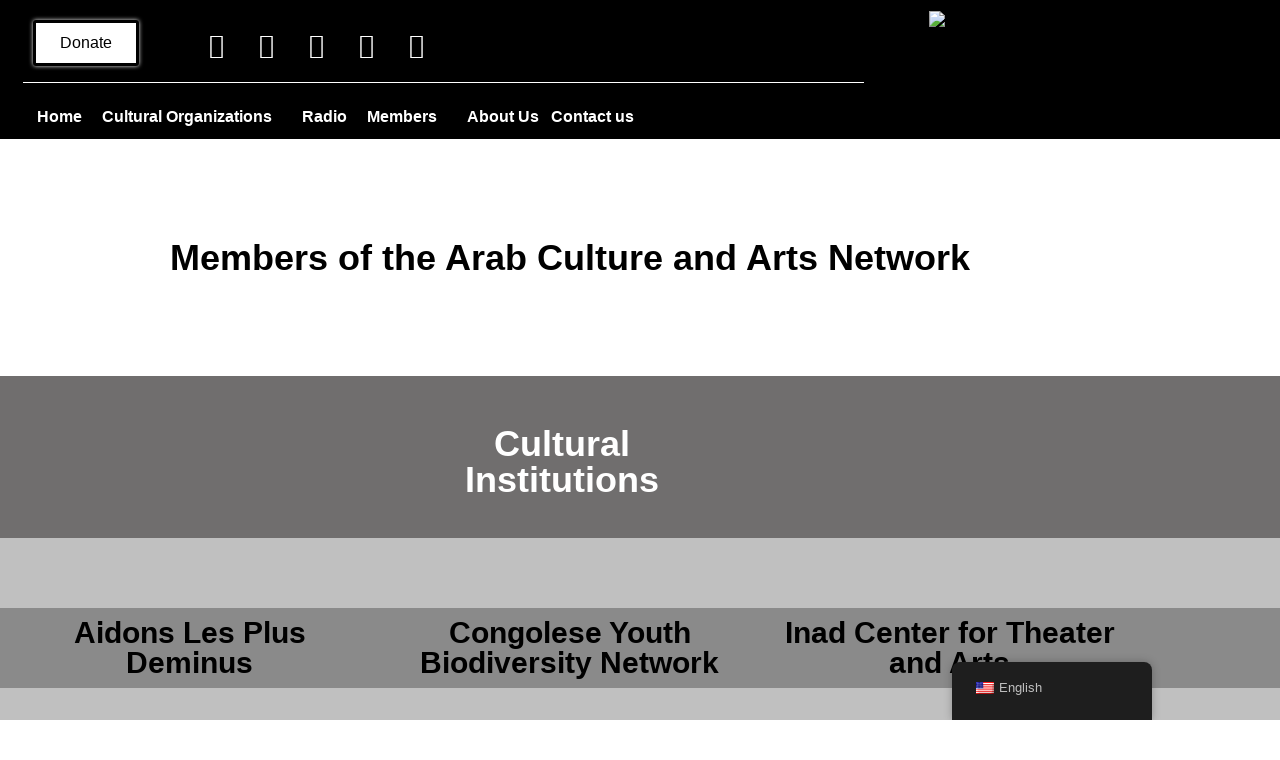

--- FILE ---
content_type: text/html; charset=UTF-8
request_url: https://cultureartsnetwork.com/member-org-24/
body_size: 28639
content:
<!DOCTYPE html>
<html dir="rtl" lang="en-US">
<head>
	<meta charset="UTF-8" />
	<meta name="viewport" content="width=device-width, initial-scale=1" />
	<link rel="profile" href="http://gmpg.org/xfn/11" />
	<link rel="pingback" href="https://cultureartsnetwork.com/xmlrpc.php" />
	<meta name='robots' content='index, follow, max-image-preview:large, max-snippet:-1, max-video-preview:-1' />

	<!-- This site is optimized with the Yoast SEO plugin v26.7 - https://yoast.com/wordpress/plugins/seo/ -->
	<title>Member org 24 - ACAN</title>
	<link rel="canonical" href="https://cultureartsnetwork.com/member-org-24/" />
	<meta property="og:locale" content="en_US" />
	<meta property="og:type" content="article" />
	<meta property="og:title" content="Member org 24 - ACAN" />
	<meta property="og:description" content="Members of the Arab Culture and Arts Network Cultural Institutions Aidons Les Plus Deminus Congolese [&hellip;]" />
	<meta property="og:url" content="https://cultureartsnetwork.com/member-org-24/" />
	<meta property="og:site_name" content="ACAN" />
	<meta property="article:publisher" content="https://www.facebook.com/acannetwork" />
	<meta property="article:modified_time" content="2022-01-17T17:31:40+00:00" />
	<meta property="og:image" content="https://cultureartsnetwork.com/wp-content/uploads/2021/06/organization_127px.png" />
	<meta name="twitter:card" content="summary_large_image" />
	<meta name="twitter:site" content="@acannetwork" />
	<script type="application/ld+json" class="yoast-schema-graph">{"@context":"https://schema.org","@graph":[{"@type":"WebPage","@id":"https://cultureartsnetwork.com/member-org-24/","url":"https://cultureartsnetwork.com/member-org-24/","name":"Member org 24 - ACAN","isPartOf":{"@id":"https://cultureartsnetwork.com/#website"},"primaryImageOfPage":{"@id":"https://cultureartsnetwork.com/member-org-24/#primaryimage"},"image":{"@id":"https://cultureartsnetwork.com/member-org-24/#primaryimage"},"thumbnailUrl":"https://cultureartsnetwork.com/wp-content/uploads/2021/06/organization_127px.png","datePublished":"2021-11-23T14:24:01+00:00","dateModified":"2022-01-17T17:31:40+00:00","breadcrumb":{"@id":"https://cultureartsnetwork.com/member-org-24/#breadcrumb"},"inLanguage":"en-US","potentialAction":[{"@type":"ReadAction","target":["https://cultureartsnetwork.com/member-org-24/"]}]},{"@type":"ImageObject","inLanguage":"en-US","@id":"https://cultureartsnetwork.com/member-org-24/#primaryimage","url":"https://cultureartsnetwork.com/wp-content/uploads/2021/06/organization_127px.png","contentUrl":"https://cultureartsnetwork.com/wp-content/uploads/2021/06/organization_127px.png","width":127,"height":127},{"@type":"BreadcrumbList","@id":"https://cultureartsnetwork.com/member-org-24/#breadcrumb","itemListElement":[{"@type":"ListItem","position":1,"name":"Home","item":"https://cultureartsnetwork.com/"},{"@type":"ListItem","position":2,"name":"Member org 24"}]},{"@type":"WebSite","@id":"https://cultureartsnetwork.com/#website","url":"https://cultureartsnetwork.com/","name":"Arab Culture and Arts Network","description":"Arab Culture and Arts Network","publisher":{"@id":"https://cultureartsnetwork.com/#organization"},"alternateName":"ACAN","potentialAction":[{"@type":"SearchAction","target":{"@type":"EntryPoint","urlTemplate":"https://cultureartsnetwork.com/?s={search_term_string}"},"query-input":{"@type":"PropertyValueSpecification","valueRequired":true,"valueName":"search_term_string"}}],"inLanguage":"en-US"},{"@type":"Organization","@id":"https://cultureartsnetwork.com/#organization","name":"ARAB CULTURE AND ARTS NETWORK","url":"https://cultureartsnetwork.com/","logo":{"@type":"ImageObject","inLanguage":"en-US","@id":"https://cultureartsnetwork.com/#/schema/logo/image/","url":"https://cultureartsnetwork.com/wp-content/uploads/2024/02/jpg-LR.jpeg","contentUrl":"https://cultureartsnetwork.com/wp-content/uploads/2024/02/jpg-LR.jpeg","width":1280,"height":1280,"caption":"ARAB CULTURE AND ARTS NETWORK"},"image":{"@id":"https://cultureartsnetwork.com/#/schema/logo/image/"},"sameAs":["https://www.facebook.com/acannetwork","https://x.com/acannetwork"]}]}</script>
	<!-- / Yoast SEO plugin. -->


<link rel='dns-prefetch' href='//fonts.googleapis.com' />
<link rel="alternate" type="application/rss+xml" title="ACAN &raquo; Feed" href="https://cultureartsnetwork.com/feed/" />
<link rel="alternate" type="application/rss+xml" title="ACAN &raquo; Comments Feed" href="https://cultureartsnetwork.com/comments/feed/" />
<link rel="alternate" type="text/calendar" title="ACAN &raquo; iCal Feed" href="https://cultureartsnetwork.com/events/?ical=1" />
<link rel="alternate" title="oEmbed (JSON)" type="application/json+oembed" href="https://cultureartsnetwork.com/wp-json/oembed/1.0/embed?url=https%3A%2F%2Fcultureartsnetwork.com%2Fmember-org-24%2F&#038;lang=ar" />
<link rel="alternate" title="oEmbed (XML)" type="text/xml+oembed" href="https://cultureartsnetwork.com/wp-json/oembed/1.0/embed?url=https%3A%2F%2Fcultureartsnetwork.com%2Fmember-org-24%2F&#038;format=xml&#038;lang=ar" />
<style id='wp-img-auto-sizes-contain-inline-css' type='text/css'>
img:is([sizes=auto i],[sizes^="auto," i]){contain-intrinsic-size:3000px 1500px}
/*# sourceURL=wp-img-auto-sizes-contain-inline-css */
</style>

<link rel='stylesheet' id='hfe-widgets-style-css' href='https://cultureartsnetwork.com/wp-content/plugins/header-footer-elementor/inc/widgets-css/frontend.css?ver=2.8.1' type='text/css' media='all' />
<style id='wp-emoji-styles-inline-css' type='text/css'>

	img.wp-smiley, img.emoji {
		display: inline !important;
		border: none !important;
		box-shadow: none !important;
		height: 1em !important;
		width: 1em !important;
		margin: 0 0.07em !important;
		vertical-align: -0.1em !important;
		background: none !important;
		padding: 0 !important;
	}
/*# sourceURL=wp-emoji-styles-inline-css */
</style>
<style id='classic-theme-styles-inline-css' type='text/css'>
/*! This file is auto-generated */
.wp-block-button__link{color:#fff;background-color:#32373c;border-radius:9999px;box-shadow:none;text-decoration:none;padding:calc(.667em + 2px) calc(1.333em + 2px);font-size:1.125em}.wp-block-file__button{background:#32373c;color:#fff;text-decoration:none}
/*# sourceURL=/wp-includes/css/classic-themes.min.css */
</style>
<style id='global-styles-inline-css' type='text/css'>
:root{--wp--preset--aspect-ratio--square: 1;--wp--preset--aspect-ratio--4-3: 4/3;--wp--preset--aspect-ratio--3-4: 3/4;--wp--preset--aspect-ratio--3-2: 3/2;--wp--preset--aspect-ratio--2-3: 2/3;--wp--preset--aspect-ratio--16-9: 16/9;--wp--preset--aspect-ratio--9-16: 9/16;--wp--preset--color--black: #000000;--wp--preset--color--cyan-bluish-gray: #abb8c3;--wp--preset--color--white: #ffffff;--wp--preset--color--pale-pink: #f78da7;--wp--preset--color--vivid-red: #cf2e2e;--wp--preset--color--luminous-vivid-orange: #ff6900;--wp--preset--color--luminous-vivid-amber: #fcb900;--wp--preset--color--light-green-cyan: #7bdcb5;--wp--preset--color--vivid-green-cyan: #00d084;--wp--preset--color--pale-cyan-blue: #8ed1fc;--wp--preset--color--vivid-cyan-blue: #0693e3;--wp--preset--color--vivid-purple: #9b51e0;--wp--preset--gradient--vivid-cyan-blue-to-vivid-purple: linear-gradient(135deg,rgb(6,147,227) 0%,rgb(155,81,224) 100%);--wp--preset--gradient--light-green-cyan-to-vivid-green-cyan: linear-gradient(135deg,rgb(122,220,180) 0%,rgb(0,208,130) 100%);--wp--preset--gradient--luminous-vivid-amber-to-luminous-vivid-orange: linear-gradient(135deg,rgb(252,185,0) 0%,rgb(255,105,0) 100%);--wp--preset--gradient--luminous-vivid-orange-to-vivid-red: linear-gradient(135deg,rgb(255,105,0) 0%,rgb(207,46,46) 100%);--wp--preset--gradient--very-light-gray-to-cyan-bluish-gray: linear-gradient(135deg,rgb(238,238,238) 0%,rgb(169,184,195) 100%);--wp--preset--gradient--cool-to-warm-spectrum: linear-gradient(135deg,rgb(74,234,220) 0%,rgb(151,120,209) 20%,rgb(207,42,186) 40%,rgb(238,44,130) 60%,rgb(251,105,98) 80%,rgb(254,248,76) 100%);--wp--preset--gradient--blush-light-purple: linear-gradient(135deg,rgb(255,206,236) 0%,rgb(152,150,240) 100%);--wp--preset--gradient--blush-bordeaux: linear-gradient(135deg,rgb(254,205,165) 0%,rgb(254,45,45) 50%,rgb(107,0,62) 100%);--wp--preset--gradient--luminous-dusk: linear-gradient(135deg,rgb(255,203,112) 0%,rgb(199,81,192) 50%,rgb(65,88,208) 100%);--wp--preset--gradient--pale-ocean: linear-gradient(135deg,rgb(255,245,203) 0%,rgb(182,227,212) 50%,rgb(51,167,181) 100%);--wp--preset--gradient--electric-grass: linear-gradient(135deg,rgb(202,248,128) 0%,rgb(113,206,126) 100%);--wp--preset--gradient--midnight: linear-gradient(135deg,rgb(2,3,129) 0%,rgb(40,116,252) 100%);--wp--preset--font-size--small: 13px;--wp--preset--font-size--medium: 20px;--wp--preset--font-size--large: 36px;--wp--preset--font-size--x-large: 42px;--wp--preset--spacing--20: 0.44rem;--wp--preset--spacing--30: 0.67rem;--wp--preset--spacing--40: 1rem;--wp--preset--spacing--50: 1.5rem;--wp--preset--spacing--60: 2.25rem;--wp--preset--spacing--70: 3.38rem;--wp--preset--spacing--80: 5.06rem;--wp--preset--shadow--natural: 6px 6px 9px rgba(0, 0, 0, 0.2);--wp--preset--shadow--deep: 12px 12px 50px rgba(0, 0, 0, 0.4);--wp--preset--shadow--sharp: 6px 6px 0px rgba(0, 0, 0, 0.2);--wp--preset--shadow--outlined: 6px 6px 0px -3px rgb(255, 255, 255), 6px 6px rgb(0, 0, 0);--wp--preset--shadow--crisp: 6px 6px 0px rgb(0, 0, 0);}:where(.is-layout-flex){gap: 0.5em;}:where(.is-layout-grid){gap: 0.5em;}body .is-layout-flex{display: flex;}.is-layout-flex{flex-wrap: wrap;align-items: center;}.is-layout-flex > :is(*, div){margin: 0;}body .is-layout-grid{display: grid;}.is-layout-grid > :is(*, div){margin: 0;}:where(.wp-block-columns.is-layout-flex){gap: 2em;}:where(.wp-block-columns.is-layout-grid){gap: 2em;}:where(.wp-block-post-template.is-layout-flex){gap: 1.25em;}:where(.wp-block-post-template.is-layout-grid){gap: 1.25em;}.has-black-color{color: var(--wp--preset--color--black) !important;}.has-cyan-bluish-gray-color{color: var(--wp--preset--color--cyan-bluish-gray) !important;}.has-white-color{color: var(--wp--preset--color--white) !important;}.has-pale-pink-color{color: var(--wp--preset--color--pale-pink) !important;}.has-vivid-red-color{color: var(--wp--preset--color--vivid-red) !important;}.has-luminous-vivid-orange-color{color: var(--wp--preset--color--luminous-vivid-orange) !important;}.has-luminous-vivid-amber-color{color: var(--wp--preset--color--luminous-vivid-amber) !important;}.has-light-green-cyan-color{color: var(--wp--preset--color--light-green-cyan) !important;}.has-vivid-green-cyan-color{color: var(--wp--preset--color--vivid-green-cyan) !important;}.has-pale-cyan-blue-color{color: var(--wp--preset--color--pale-cyan-blue) !important;}.has-vivid-cyan-blue-color{color: var(--wp--preset--color--vivid-cyan-blue) !important;}.has-vivid-purple-color{color: var(--wp--preset--color--vivid-purple) !important;}.has-black-background-color{background-color: var(--wp--preset--color--black) !important;}.has-cyan-bluish-gray-background-color{background-color: var(--wp--preset--color--cyan-bluish-gray) !important;}.has-white-background-color{background-color: var(--wp--preset--color--white) !important;}.has-pale-pink-background-color{background-color: var(--wp--preset--color--pale-pink) !important;}.has-vivid-red-background-color{background-color: var(--wp--preset--color--vivid-red) !important;}.has-luminous-vivid-orange-background-color{background-color: var(--wp--preset--color--luminous-vivid-orange) !important;}.has-luminous-vivid-amber-background-color{background-color: var(--wp--preset--color--luminous-vivid-amber) !important;}.has-light-green-cyan-background-color{background-color: var(--wp--preset--color--light-green-cyan) !important;}.has-vivid-green-cyan-background-color{background-color: var(--wp--preset--color--vivid-green-cyan) !important;}.has-pale-cyan-blue-background-color{background-color: var(--wp--preset--color--pale-cyan-blue) !important;}.has-vivid-cyan-blue-background-color{background-color: var(--wp--preset--color--vivid-cyan-blue) !important;}.has-vivid-purple-background-color{background-color: var(--wp--preset--color--vivid-purple) !important;}.has-black-border-color{border-color: var(--wp--preset--color--black) !important;}.has-cyan-bluish-gray-border-color{border-color: var(--wp--preset--color--cyan-bluish-gray) !important;}.has-white-border-color{border-color: var(--wp--preset--color--white) !important;}.has-pale-pink-border-color{border-color: var(--wp--preset--color--pale-pink) !important;}.has-vivid-red-border-color{border-color: var(--wp--preset--color--vivid-red) !important;}.has-luminous-vivid-orange-border-color{border-color: var(--wp--preset--color--luminous-vivid-orange) !important;}.has-luminous-vivid-amber-border-color{border-color: var(--wp--preset--color--luminous-vivid-amber) !important;}.has-light-green-cyan-border-color{border-color: var(--wp--preset--color--light-green-cyan) !important;}.has-vivid-green-cyan-border-color{border-color: var(--wp--preset--color--vivid-green-cyan) !important;}.has-pale-cyan-blue-border-color{border-color: var(--wp--preset--color--pale-cyan-blue) !important;}.has-vivid-cyan-blue-border-color{border-color: var(--wp--preset--color--vivid-cyan-blue) !important;}.has-vivid-purple-border-color{border-color: var(--wp--preset--color--vivid-purple) !important;}.has-vivid-cyan-blue-to-vivid-purple-gradient-background{background: var(--wp--preset--gradient--vivid-cyan-blue-to-vivid-purple) !important;}.has-light-green-cyan-to-vivid-green-cyan-gradient-background{background: var(--wp--preset--gradient--light-green-cyan-to-vivid-green-cyan) !important;}.has-luminous-vivid-amber-to-luminous-vivid-orange-gradient-background{background: var(--wp--preset--gradient--luminous-vivid-amber-to-luminous-vivid-orange) !important;}.has-luminous-vivid-orange-to-vivid-red-gradient-background{background: var(--wp--preset--gradient--luminous-vivid-orange-to-vivid-red) !important;}.has-very-light-gray-to-cyan-bluish-gray-gradient-background{background: var(--wp--preset--gradient--very-light-gray-to-cyan-bluish-gray) !important;}.has-cool-to-warm-spectrum-gradient-background{background: var(--wp--preset--gradient--cool-to-warm-spectrum) !important;}.has-blush-light-purple-gradient-background{background: var(--wp--preset--gradient--blush-light-purple) !important;}.has-blush-bordeaux-gradient-background{background: var(--wp--preset--gradient--blush-bordeaux) !important;}.has-luminous-dusk-gradient-background{background: var(--wp--preset--gradient--luminous-dusk) !important;}.has-pale-ocean-gradient-background{background: var(--wp--preset--gradient--pale-ocean) !important;}.has-electric-grass-gradient-background{background: var(--wp--preset--gradient--electric-grass) !important;}.has-midnight-gradient-background{background: var(--wp--preset--gradient--midnight) !important;}.has-small-font-size{font-size: var(--wp--preset--font-size--small) !important;}.has-medium-font-size{font-size: var(--wp--preset--font-size--medium) !important;}.has-large-font-size{font-size: var(--wp--preset--font-size--large) !important;}.has-x-large-font-size{font-size: var(--wp--preset--font-size--x-large) !important;}
:where(.wp-block-post-template.is-layout-flex){gap: 1.25em;}:where(.wp-block-post-template.is-layout-grid){gap: 1.25em;}
:where(.wp-block-term-template.is-layout-flex){gap: 1.25em;}:where(.wp-block-term-template.is-layout-grid){gap: 1.25em;}
:where(.wp-block-columns.is-layout-flex){gap: 2em;}:where(.wp-block-columns.is-layout-grid){gap: 2em;}
:root :where(.wp-block-pullquote){font-size: 1.5em;line-height: 1.6;}
/*# sourceURL=global-styles-inline-css */
</style>
<link rel='stylesheet' id='contact-form-7-css' href='https://cultureartsnetwork.com/wp-content/plugins/contact-form-7/includes/css/styles.css?ver=6.1.4' type='text/css' media='all' />
<link rel='stylesheet' id='contact-form-7-rtl-css' href='https://cultureartsnetwork.com/wp-content/plugins/contact-form-7/includes/css/styles-rtl.css?ver=6.1.4' type='text/css' media='all' />
<link rel='stylesheet' id='tribe-events-v2-single-skeleton-css' href='https://cultureartsnetwork.com/wp-content/plugins/the-events-calendar/build/css/tribe-events-single-skeleton.css?ver=6.15.14' type='text/css' media='all' />
<link rel='stylesheet' id='tribe-events-v2-single-skeleton-full-css' href='https://cultureartsnetwork.com/wp-content/plugins/the-events-calendar/build/css/tribe-events-single-full.css?ver=6.15.14' type='text/css' media='all' />
<link rel='stylesheet' id='tec-events-elementor-widgets-base-styles-css' href='https://cultureartsnetwork.com/wp-content/plugins/the-events-calendar/build/css/integrations/plugins/elementor/widgets/widget-base.css?ver=6.15.14' type='text/css' media='all' />
<link rel='stylesheet' id='trp-floater-language-switcher-style-css' href='https://cultureartsnetwork.com/wp-content/plugins/translatepress-multilingual/assets/css/trp-floater-language-switcher.css?ver=3.0.7' type='text/css' media='all' />
<link rel='stylesheet' id='trp-language-switcher-style-css' href='https://cultureartsnetwork.com/wp-content/plugins/translatepress-multilingual/assets/css/trp-language-switcher.css?ver=3.0.7' type='text/css' media='all' />
<link rel='stylesheet' id='hfe-style-css' href='https://cultureartsnetwork.com/wp-content/plugins/header-footer-elementor/assets/css/header-footer-elementor.css?ver=2.8.1' type='text/css' media='all' />
<link rel='stylesheet' id='elementor-icons-css' href='https://cultureartsnetwork.com/wp-content/plugins/elementor/assets/lib/eicons/css/elementor-icons.min.css?ver=5.45.0' type='text/css' media='all' />
<link rel='stylesheet' id='elementor-frontend-css' href='https://cultureartsnetwork.com/wp-content/plugins/elementor/assets/css/frontend.min.css?ver=3.34.1' type='text/css' media='all' />
<link rel='stylesheet' id='elementor-post-1-css' href='https://cultureartsnetwork.com/wp-content/uploads/elementor/css/post-1.css?ver=1768806540' type='text/css' media='all' />
<link rel='stylesheet' id='font-awesome-5-all-css' href='https://cultureartsnetwork.com/wp-content/plugins/elementor/assets/lib/font-awesome/css/all.min.css?ver=3.34.1' type='text/css' media='all' />
<link rel='stylesheet' id='font-awesome-4-shim-css' href='https://cultureartsnetwork.com/wp-content/plugins/elementor/assets/lib/font-awesome/css/v4-shims.min.css?ver=3.34.1' type='text/css' media='all' />
<link rel='stylesheet' id='widget-spacer-css' href='https://cultureartsnetwork.com/wp-content/plugins/elementor/assets/css/widget-spacer-rtl.min.css?ver=3.34.1' type='text/css' media='all' />
<link rel='stylesheet' id='widget-heading-css' href='https://cultureartsnetwork.com/wp-content/plugins/elementor/assets/css/widget-heading-rtl.min.css?ver=3.34.1' type='text/css' media='all' />
<link rel='stylesheet' id='widget-image-css' href='https://cultureartsnetwork.com/wp-content/plugins/elementor/assets/css/widget-image-rtl.min.css?ver=3.34.1' type='text/css' media='all' />
<link rel='stylesheet' id='elementor-post-35655-css' href='https://cultureartsnetwork.com/wp-content/uploads/elementor/css/post-35655.css?ver=1769286040' type='text/css' media='all' />
<link rel='stylesheet' id='elementor-post-320-css' href='https://cultureartsnetwork.com/wp-content/uploads/elementor/css/post-320.css?ver=1768806540' type='text/css' media='all' />
<link rel='stylesheet' id='elementor-post-343-css' href='https://cultureartsnetwork.com/wp-content/uploads/elementor/css/post-343.css?ver=1768806540' type='text/css' media='all' />
<link rel='stylesheet' id='skt-filmmaker-rtl-css' href='https://cultureartsnetwork.com/wp-content/themes/skt-filmmaker/rtl.css?ver=6.9' type='text/css' media='all' />
<link rel='stylesheet' id='skt-filmmaker-font-css' href='//fonts.googleapis.com/css?family=Roboto+Condensed%3A300%2C400%2C600%2C700%2C800%2C900%7CRoboto%3A100%2C100i%2C300%2C300i%2C400%2C400i%2C500%2C500i%2C700%2C700i%2C900%2C900i%7CAssistant%3A200%2C300%2C400%2C600%2C700%2C800%7CAnton%3A400%7CPlayfair+Display%3A400%2C400i%2C700%2C700i%2C900%2C900i%7COswald%3A200%2C300%2C400%2C500%2C600%2C700%7CSix+Caps%3A400&#038;ver=6.9' type='text/css' media='all' />
<link rel='stylesheet' id='skt-filmmaker-editor-style-css' href='https://cultureartsnetwork.com/wp-content/themes/skt-filmmaker/editor-style.css?ver=6.9' type='text/css' media='all' />
<link rel='stylesheet' id='nivo-slider-css' href='https://cultureartsnetwork.com/wp-content/themes/skt-filmmaker/css/nivo-slider.css?ver=6.9' type='text/css' media='all' />
<link rel='stylesheet' id='skt-filmmaker-base-style-css' href='https://cultureartsnetwork.com/wp-content/themes/skt-filmmaker/css/style_base.css?ver=6.9' type='text/css' media='all' />
<link rel='stylesheet' id='skt-filmmaker-custom-style-css' href='https://cultureartsnetwork.com/wp-content/themes/skt-filmmaker/css/skt-filmmaker-custom-style.css?ver=6.9' type='text/css' media='all' />
<style id='skt-filmmaker-custom-style-inline-css' type='text/css'>

					#sidebar ul li a:hover,
					.footerarea a:hover,
					.cols-3 ul li.current_page_item a,				
					.phone-no strong,					
					.left a:hover,
					.blog_lists h4 a:hover,
					.recent-post h6 a:hover,
					.recent-post a:hover,
					.design-by a,
					.fancy-title h2 span,
					.postmeta a:hover,
					.left-fitbox a:hover h3, .right-fitbox a:hover h3, .tagcloud a,
					.blocksbox:hover h3,
					.homefour_section_content h2 span,
					.section5-column:hover h3,
					.cols-3 span,
					.section1top-block-area h2 span,
					.hometwo_section_content h2 span,
					.sitenav ul li a:hover, .sitenav ul li.current_page_item a, .sitenav ul li.menu-item-has-children.hover, .sitenav ul li.current-menu-parent a.parentk,
					.rdmore a,
					.hometwo_section_area h2 small,
					.hometwo_section_area .woocommerce ul.products li.product:hover .woocommerce-loop-product__title,
					.home3_section_area h2 small,
					.sec3-block-button2,
					.designboxbg:hover .designbox-content h3,
					.hometwo-service-column-title a:hover
					{ 
						 color:  !important;
					}
					.pagination .nav-links span.current, .pagination .nav-links a:hover,
					#commentform input#submit:hover,
					.wpcf7 input[type='submit'],
					a.ReadMore,
					.section2button,
					input.search-submit,
					.recent-post .morebtn:hover, 
					.slide_info .slide_more,
					.sc1-service-box-outer,
					.read-more-btn,
					.woocommerce-product-search button[type='submit'],
					.head-info-area,
					.designs-thumb,
					.hometwo-block-button,
					.nivo-controlNav a,
					.aboutmore,
					.service-thumb-box
					{ 
					   background-color:  !important;
					}
					.nivo-controlNav a.active,
					.sc1-service-box-outer h3 a:hover, .sc1-service-box-outer:hover h3 a,
					.hometwo_section_area .woocommerce ul.products li.product:hover,
					.nivo-controlNav a
					{
					   border-color:  !important;
					}
					.titleborder span:after, .perf-thumb:before{border-bottom-color:  !important;}
					.perf-thumb:after{border-top-color:  !important;}					
					
				
/*# sourceURL=skt-filmmaker-custom-style-inline-css */
</style>
<link rel='stylesheet' id='hfe-elementor-icons-css' href='https://cultureartsnetwork.com/wp-content/plugins/elementor/assets/lib/eicons/css/elementor-icons.min.css?ver=5.34.0' type='text/css' media='all' />
<link rel='stylesheet' id='hfe-icons-list-css' href='https://cultureartsnetwork.com/wp-content/plugins/elementor/assets/css/widget-icon-list.min.css?ver=3.24.3' type='text/css' media='all' />
<link rel='stylesheet' id='hfe-social-icons-css' href='https://cultureartsnetwork.com/wp-content/plugins/elementor/assets/css/widget-social-icons.min.css?ver=3.24.0' type='text/css' media='all' />
<link rel='stylesheet' id='hfe-social-share-icons-brands-css' href='https://cultureartsnetwork.com/wp-content/plugins/elementor/assets/lib/font-awesome/css/brands.css?ver=5.15.3' type='text/css' media='all' />
<link rel='stylesheet' id='hfe-social-share-icons-fontawesome-css' href='https://cultureartsnetwork.com/wp-content/plugins/elementor/assets/lib/font-awesome/css/fontawesome.css?ver=5.15.3' type='text/css' media='all' />
<link rel='stylesheet' id='hfe-nav-menu-icons-css' href='https://cultureartsnetwork.com/wp-content/plugins/elementor/assets/lib/font-awesome/css/solid.css?ver=5.15.3' type='text/css' media='all' />
<link rel='stylesheet' id='elementor-gf-local-roboto-css' href='http://cultureartsnetwork.com/wp-content/uploads/elementor/google-fonts/css/roboto.css?ver=1750971579' type='text/css' media='all' />
<link rel='stylesheet' id='elementor-gf-local-robotoslab-css' href='http://cultureartsnetwork.com/wp-content/uploads/elementor/google-fonts/css/robotoslab.css?ver=1750971582' type='text/css' media='all' />
<link rel='stylesheet' id='elementor-gf-local-robotomono-css' href='http://cultureartsnetwork.com/wp-content/uploads/elementor/google-fonts/css/robotomono.css?ver=1750971585' type='text/css' media='all' />
<link rel='stylesheet' id='elementor-gf-local-sanchez-css' href='http://cultureartsnetwork.com/wp-content/uploads/elementor/google-fonts/css/sanchez.css?ver=1750971586' type='text/css' media='all' />
<link rel='stylesheet' id='elementor-gf-local-nunitosans-css' href='http://cultureartsnetwork.com/wp-content/uploads/elementor/google-fonts/css/nunitosans.css?ver=1750971589' type='text/css' media='all' />
<link rel='stylesheet' id='elementor-icons-shared-0-css' href='https://cultureartsnetwork.com/wp-content/plugins/elementor/assets/lib/font-awesome/css/fontawesome.min.css?ver=5.15.3' type='text/css' media='all' />
<link rel='stylesheet' id='elementor-icons-fa-solid-css' href='https://cultureartsnetwork.com/wp-content/plugins/elementor/assets/lib/font-awesome/css/solid.min.css?ver=5.15.3' type='text/css' media='all' />
<link rel='stylesheet' id='elementor-icons-fa-brands-css' href='https://cultureartsnetwork.com/wp-content/plugins/elementor/assets/lib/font-awesome/css/brands.min.css?ver=5.15.3' type='text/css' media='all' />
<link rel='stylesheet' id='elementor-icons-fa-regular-css' href='https://cultureartsnetwork.com/wp-content/plugins/elementor/assets/lib/font-awesome/css/regular.min.css?ver=5.15.3' type='text/css' media='all' />
<script type="text/javascript" src="https://cultureartsnetwork.com/wp-content/plugins/elementor/assets/lib/font-awesome/js/v4-shims.min.js?ver=3.34.1" id="font-awesome-4-shim-js"></script>
<script type="text/javascript" src="https://cultureartsnetwork.com/wp-includes/js/jquery/jquery.min.js?ver=3.7.1" id="jquery-core-js"></script>
<script type="text/javascript" src="https://cultureartsnetwork.com/wp-includes/js/jquery/jquery-migrate.min.js?ver=3.4.1" id="jquery-migrate-js"></script>
<script type="text/javascript" id="jquery-js-after">
/* <![CDATA[ */
!function($){"use strict";$(document).ready(function(){$(this).scrollTop()>100&&$(".hfe-scroll-to-top-wrap").removeClass("hfe-scroll-to-top-hide"),$(window).scroll(function(){$(this).scrollTop()<100?$(".hfe-scroll-to-top-wrap").fadeOut(300):$(".hfe-scroll-to-top-wrap").fadeIn(300)}),$(".hfe-scroll-to-top-wrap").on("click",function(){$("html, body").animate({scrollTop:0},300);return!1})})}(jQuery);
!function($){'use strict';$(document).ready(function(){var bar=$('.hfe-reading-progress-bar');if(!bar.length)return;$(window).on('scroll',function(){var s=$(window).scrollTop(),d=$(document).height()-$(window).height(),p=d? s/d*100:0;bar.css('width',p+'%')});});}(jQuery);
//# sourceURL=jquery-js-after
/* ]]> */
</script>
<script type="text/javascript" src="https://cultureartsnetwork.com/wp-content/themes/skt-filmmaker/js/jquery.nivo.slider.js?ver=6.9" id="jquery-nivo-js"></script>
<script type="text/javascript" src="https://cultureartsnetwork.com/wp-content/themes/skt-filmmaker/js/custom.js?ver=6.9" id="skt-filmmaker-custom-js-js"></script>
<link rel="https://api.w.org/" href="https://cultureartsnetwork.com/wp-json/" /><link rel="alternate" title="JSON" type="application/json" href="https://cultureartsnetwork.com/wp-json/wp/v2/pages/35655" /><link rel="EditURI" type="application/rsd+xml" title="RSD" href="https://cultureartsnetwork.com/xmlrpc.php?rsd" />
<link rel="stylesheet" href="https://cultureartsnetwork.com/wp-content/themes/skt-filmmaker/rtl.css" type="text/css" media="screen" /><link rel='shortlink' href='https://cultureartsnetwork.com/?p=35655' />
<meta name="tec-api-version" content="v1"><meta name="tec-api-origin" content="https://cultureartsnetwork.com"><link rel="alternate" href="https://cultureartsnetwork.com/wp-json/tribe/events/v1/" /><link rel="alternate" hreflang="en-US" href="https://cultureartsnetwork.com/member-org-24/"/>
<link rel="alternate" hreflang="ar" href="https://cultureartsnetwork.com/ar/member-org-24/"/>
<link rel="alternate" hreflang="en" href="https://cultureartsnetwork.com/member-org-24/"/>
<meta name="generator" content="Elementor 3.34.1; features: additional_custom_breakpoints; settings: css_print_method-external, google_font-enabled, font_display-auto">
			<style>
				.e-con.e-parent:nth-of-type(n+4):not(.e-lazyloaded):not(.e-no-lazyload),
				.e-con.e-parent:nth-of-type(n+4):not(.e-lazyloaded):not(.e-no-lazyload) * {
					background-image: none !important;
				}
				@media screen and (max-height: 1024px) {
					.e-con.e-parent:nth-of-type(n+3):not(.e-lazyloaded):not(.e-no-lazyload),
					.e-con.e-parent:nth-of-type(n+3):not(.e-lazyloaded):not(.e-no-lazyload) * {
						background-image: none !important;
					}
				}
				@media screen and (max-height: 640px) {
					.e-con.e-parent:nth-of-type(n+2):not(.e-lazyloaded):not(.e-no-lazyload),
					.e-con.e-parent:nth-of-type(n+2):not(.e-lazyloaded):not(.e-no-lazyload) * {
						background-image: none !important;
					}
				}
			</style>
				<style type="text/css">
		
	</style>
	<link rel="icon" href="https://cultureartsnetwork.com/wp-content/uploads/2021/06/cropped-unnamed-32x32.jpg" sizes="32x32" />
<link rel="icon" href="https://cultureartsnetwork.com/wp-content/uploads/2021/06/cropped-unnamed-192x192.jpg" sizes="192x192" />
<link rel="apple-touch-icon" href="https://cultureartsnetwork.com/wp-content/uploads/2021/06/cropped-unnamed-180x180.jpg" />
<meta name="msapplication-TileImage" content="https://cultureartsnetwork.com/wp-content/uploads/2021/06/cropped-unnamed-270x270.jpg" />
</head>

<body class="rtl wp-singular page-template page-template-template-fullwide page-template-template-fullwide-php page page-id-35655 wp-custom-logo wp-theme-skt-filmmaker tribe-no-js page-template-skt-filmmaker translatepress-en_US ehf-header ehf-footer ehf-template-skt-filmmaker ehf-stylesheet-skt-filmmaker group-blog elementor-default elementor-template-full-width elementor-kit-1 elementor-page elementor-page-35655">
<div id="page" class="hfeed site">

		<header id="masthead" itemscope="itemscope" itemtype="https://schema.org/WPHeader">
			<p class="main-title bhf-hidden" itemprop="headline"><a href="https://cultureartsnetwork.com" title="ACAN" rel="home">ACAN</a></p>
					<div data-elementor-type="wp-post" data-elementor-id="320" class="elementor elementor-320">
						<section class="elementor-section elementor-top-section elementor-element elementor-element-7acfa99 elementor-section-boxed elementor-section-height-default elementor-section-height-default" data-id="7acfa99" data-element_type="section" data-settings="{&quot;background_background&quot;:&quot;classic&quot;}">
						<div class="elementor-container elementor-column-gap-default">
					<div class="elementor-column elementor-col-100 elementor-top-column elementor-element elementor-element-7f1c358" data-id="7f1c358" data-element_type="column">
			<div class="elementor-widget-wrap">
							</div>
		</div>
				<div class="elementor-column elementor-col-50 elementor-top-column elementor-element elementor-element-e24ad05" data-id="e24ad05" data-element_type="column">
			<div class="elementor-widget-wrap elementor-element-populated">
						<section class="elementor-section elementor-inner-section elementor-element elementor-element-04c7762 elementor-section-boxed elementor-section-height-default elementor-section-height-default" data-id="04c7762" data-element_type="section">
						<div class="elementor-container elementor-column-gap-default">
					<div class="elementor-column elementor-col-33 elementor-inner-column elementor-element elementor-element-31196c8" data-id="31196c8" data-element_type="column">
			<div class="elementor-widget-wrap elementor-element-populated">
						<div class="elementor-element elementor-element-9bde2c6 elementor-align-left elementor-widget elementor-widget-button" data-id="9bde2c6" data-element_type="widget" data-widget_type="button.default">
				<div class="elementor-widget-container">
									<div class="elementor-button-wrapper">
					<a class="elementor-button elementor-button-link elementor-size-sm" href="https://cultureartsnetwork.com/acan-donate" target="_blank">
						<span class="elementor-button-content-wrapper">
									<span class="elementor-button-text">donate</span>
					</span>
					</a>
				</div>
								</div>
				</div>
					</div>
		</div>
				<div class="elementor-column elementor-col-33 elementor-inner-column elementor-element elementor-element-d9db78d" data-id="d9db78d" data-element_type="column">
			<div class="elementor-widget-wrap elementor-element-populated">
						<div class="elementor-element elementor-element-8485d14 elementor-grid-5 e-grid-align-mobile-center elementor-widget__width-initial elementor-shape-rounded elementor-widget elementor-widget-social-icons" data-id="8485d14" data-element_type="widget" data-widget_type="social-icons.default">
				<div class="elementor-widget-container">
							<div class="elementor-social-icons-wrapper elementor-grid" role="list">
							<span class="elementor-grid-item" role="listitem">
					<a class="elementor-icon elementor-social-icon elementor-social-icon-facebook elementor-repeater-item-92f34a6" href="https://www.facebook.com/acannetwork" target="_blank">
						<span class="elementor-screen-only">Facebook</span>
						<i aria-hidden="true" class="fab fa-facebook"></i>					</a>
				</span>
							<span class="elementor-grid-item" role="listitem">
					<a class="elementor-icon elementor-social-icon elementor-social-icon-instagram elementor-repeater-item-2fe8b87" href="https://www.instagram.com/acan.network/" target="_blank">
						<span class="elementor-screen-only">Instagram</span>
						<i aria-hidden="true" class="fab fa-instagram"></i>					</a>
				</span>
							<span class="elementor-grid-item" role="listitem">
					<a class="elementor-icon elementor-social-icon elementor-social-icon-twitter elementor-repeater-item-7e9240a" href="https://twitter.com/ArabCultureand1" target="_blank">
						<span class="elementor-screen-only">Twitter</span>
						<i aria-hidden="true" class="fab fa-twitter"></i>					</a>
				</span>
							<span class="elementor-grid-item" role="listitem">
					<a class="elementor-icon elementor-social-icon elementor-social-icon-linkedin elementor-repeater-item-e879982" href="https://www.linkedin.com/in/arab-culture-and-arts-network-b62133188/" target="_blank">
						<span class="elementor-screen-only">Linkedin</span>
						<i aria-hidden="true" class="fab fa-linkedin"></i>					</a>
				</span>
							<span class="elementor-grid-item" role="listitem">
					<a class="elementor-icon elementor-social-icon elementor-social-icon-youtube elementor-repeater-item-eaa0ac2" href="https://www.youtube.com/channel/UCP9v39RhVo3KT0IREiqbP2w" target="_blank">
						<span class="elementor-screen-only">Youtube</span>
						<i aria-hidden="true" class="fab fa-youtube"></i>					</a>
				</span>
					</div>
						</div>
				</div>
					</div>
		</div>
				<div class="elementor-column elementor-col-33 elementor-inner-column elementor-element elementor-element-0dc9385" data-id="0dc9385" data-element_type="column">
			<div class="elementor-widget-wrap">
							</div>
		</div>
					</div>
		</section>
				<div class="elementor-element elementor-element-3b464ef elementor-widget-divider--view-line elementor-widget elementor-widget-divider" data-id="3b464ef" data-element_type="widget" data-widget_type="divider.default">
				<div class="elementor-widget-container">
							<div class="elementor-divider">
			<span class="elementor-divider-separator">
						</span>
		</div>
						</div>
				</div>
				<div class="elementor-element elementor-element-e2c6a91 hfe-nav-menu__breakpoint-mobile hfe-nav-menu__align-left hfe-submenu-icon-arrow hfe-submenu-animation-none hfe-link-redirect-child elementor-widget elementor-widget-navigation-menu" data-id="e2c6a91" data-element_type="widget" data-settings="{&quot;padding_horizontal_menu_item_mobile&quot;:{&quot;unit&quot;:&quot;px&quot;,&quot;size&quot;:15,&quot;sizes&quot;:[]},&quot;padding_horizontal_menu_item&quot;:{&quot;unit&quot;:&quot;px&quot;,&quot;size&quot;:6,&quot;sizes&quot;:[]},&quot;padding_vertical_menu_item&quot;:{&quot;unit&quot;:&quot;px&quot;,&quot;size&quot;:4,&quot;sizes&quot;:[]},&quot;padding_vertical_menu_item_mobile&quot;:{&quot;unit&quot;:&quot;px&quot;,&quot;size&quot;:0,&quot;sizes&quot;:[]},&quot;menu_space_between&quot;:{&quot;unit&quot;:&quot;px&quot;,&quot;size&quot;:8,&quot;sizes&quot;:[]},&quot;menu_space_between_mobile&quot;:{&quot;unit&quot;:&quot;px&quot;,&quot;size&quot;:0,&quot;sizes&quot;:[]},&quot;menu_row_space&quot;:{&quot;unit&quot;:&quot;px&quot;,&quot;size&quot;:10,&quot;sizes&quot;:[]},&quot;menu_row_space_mobile&quot;:{&quot;unit&quot;:&quot;px&quot;,&quot;size&quot;:0,&quot;sizes&quot;:[]},&quot;padding_horizontal_menu_item_tablet&quot;:{&quot;unit&quot;:&quot;px&quot;,&quot;size&quot;:&quot;&quot;,&quot;sizes&quot;:[]},&quot;padding_vertical_menu_item_tablet&quot;:{&quot;unit&quot;:&quot;px&quot;,&quot;size&quot;:&quot;&quot;,&quot;sizes&quot;:[]},&quot;menu_space_between_tablet&quot;:{&quot;unit&quot;:&quot;px&quot;,&quot;size&quot;:&quot;&quot;,&quot;sizes&quot;:[]},&quot;menu_row_space_tablet&quot;:{&quot;unit&quot;:&quot;px&quot;,&quot;size&quot;:&quot;&quot;,&quot;sizes&quot;:[]},&quot;dropdown_border_radius&quot;:{&quot;unit&quot;:&quot;px&quot;,&quot;top&quot;:&quot;&quot;,&quot;right&quot;:&quot;&quot;,&quot;bottom&quot;:&quot;&quot;,&quot;left&quot;:&quot;&quot;,&quot;isLinked&quot;:true},&quot;dropdown_border_radius_tablet&quot;:{&quot;unit&quot;:&quot;px&quot;,&quot;top&quot;:&quot;&quot;,&quot;right&quot;:&quot;&quot;,&quot;bottom&quot;:&quot;&quot;,&quot;left&quot;:&quot;&quot;,&quot;isLinked&quot;:true},&quot;dropdown_border_radius_mobile&quot;:{&quot;unit&quot;:&quot;px&quot;,&quot;top&quot;:&quot;&quot;,&quot;right&quot;:&quot;&quot;,&quot;bottom&quot;:&quot;&quot;,&quot;left&quot;:&quot;&quot;,&quot;isLinked&quot;:true},&quot;width_dropdown_item&quot;:{&quot;unit&quot;:&quot;px&quot;,&quot;size&quot;:&quot;220&quot;,&quot;sizes&quot;:[]},&quot;width_dropdown_item_tablet&quot;:{&quot;unit&quot;:&quot;px&quot;,&quot;size&quot;:&quot;&quot;,&quot;sizes&quot;:[]},&quot;width_dropdown_item_mobile&quot;:{&quot;unit&quot;:&quot;px&quot;,&quot;size&quot;:&quot;&quot;,&quot;sizes&quot;:[]},&quot;padding_horizontal_dropdown_item&quot;:{&quot;unit&quot;:&quot;px&quot;,&quot;size&quot;:&quot;&quot;,&quot;sizes&quot;:[]},&quot;padding_horizontal_dropdown_item_tablet&quot;:{&quot;unit&quot;:&quot;px&quot;,&quot;size&quot;:&quot;&quot;,&quot;sizes&quot;:[]},&quot;padding_horizontal_dropdown_item_mobile&quot;:{&quot;unit&quot;:&quot;px&quot;,&quot;size&quot;:&quot;&quot;,&quot;sizes&quot;:[]},&quot;padding_vertical_dropdown_item&quot;:{&quot;unit&quot;:&quot;px&quot;,&quot;size&quot;:15,&quot;sizes&quot;:[]},&quot;padding_vertical_dropdown_item_tablet&quot;:{&quot;unit&quot;:&quot;px&quot;,&quot;size&quot;:&quot;&quot;,&quot;sizes&quot;:[]},&quot;padding_vertical_dropdown_item_mobile&quot;:{&quot;unit&quot;:&quot;px&quot;,&quot;size&quot;:&quot;&quot;,&quot;sizes&quot;:[]},&quot;distance_from_menu&quot;:{&quot;unit&quot;:&quot;px&quot;,&quot;size&quot;:&quot;&quot;,&quot;sizes&quot;:[]},&quot;distance_from_menu_tablet&quot;:{&quot;unit&quot;:&quot;px&quot;,&quot;size&quot;:&quot;&quot;,&quot;sizes&quot;:[]},&quot;distance_from_menu_mobile&quot;:{&quot;unit&quot;:&quot;px&quot;,&quot;size&quot;:&quot;&quot;,&quot;sizes&quot;:[]},&quot;toggle_size&quot;:{&quot;unit&quot;:&quot;px&quot;,&quot;size&quot;:&quot;&quot;,&quot;sizes&quot;:[]},&quot;toggle_size_tablet&quot;:{&quot;unit&quot;:&quot;px&quot;,&quot;size&quot;:&quot;&quot;,&quot;sizes&quot;:[]},&quot;toggle_size_mobile&quot;:{&quot;unit&quot;:&quot;px&quot;,&quot;size&quot;:&quot;&quot;,&quot;sizes&quot;:[]},&quot;toggle_border_width&quot;:{&quot;unit&quot;:&quot;px&quot;,&quot;size&quot;:&quot;&quot;,&quot;sizes&quot;:[]},&quot;toggle_border_width_tablet&quot;:{&quot;unit&quot;:&quot;px&quot;,&quot;size&quot;:&quot;&quot;,&quot;sizes&quot;:[]},&quot;toggle_border_width_mobile&quot;:{&quot;unit&quot;:&quot;px&quot;,&quot;size&quot;:&quot;&quot;,&quot;sizes&quot;:[]},&quot;toggle_border_radius&quot;:{&quot;unit&quot;:&quot;px&quot;,&quot;size&quot;:&quot;&quot;,&quot;sizes&quot;:[]},&quot;toggle_border_radius_tablet&quot;:{&quot;unit&quot;:&quot;px&quot;,&quot;size&quot;:&quot;&quot;,&quot;sizes&quot;:[]},&quot;toggle_border_radius_mobile&quot;:{&quot;unit&quot;:&quot;px&quot;,&quot;size&quot;:&quot;&quot;,&quot;sizes&quot;:[]}}" data-widget_type="navigation-menu.default">
				<div class="elementor-widget-container">
								<div class="hfe-nav-menu hfe-layout-horizontal hfe-nav-menu-layout horizontal hfe-pointer__none" data-layout="horizontal">
				<div role="button" class="hfe-nav-menu__toggle elementor-clickable" tabindex="0" aria-label="Menu Toggle">
					<span class="screen-reader-text">Menu</span>
					<div class="hfe-nav-menu-icon">
						<i aria-hidden="true"  class="fas fa-align-justify"></i>					</div>
				</div>
				<nav class="hfe-nav-menu__layout-horizontal hfe-nav-menu__submenu-arrow" data-toggle-icon="&lt;i aria-hidden=&quot;true&quot; tabindex=&quot;0&quot; class=&quot;fas fa-align-justify&quot;&gt;&lt;/i&gt;" data-close-icon="&lt;i aria-hidden=&quot;true&quot; tabindex=&quot;0&quot; class=&quot;far fa-window-close&quot;&gt;&lt;/i&gt;" data-full-width="yes">
					<ul id="menu-1-e2c6a91" class="hfe-nav-menu"><li id="menu-item-620" class="menu-item menu-item-type-post_type menu-item-object-page menu-item-home parent hfe-creative-menu"><a href="https://cultureartsnetwork.com/" class = "hfe-menu-item">Home</a></li>
<li id="menu-item-128" class="menu-item menu-item-type-post_type menu-item-object-page menu-item-has-children parent hfe-has-submenu hfe-creative-menu"><div class="hfe-has-submenu-container" tabindex="0" role="button" aria-haspopup="true" aria-expanded="false"><a href="https://cultureartsnetwork.com/%d8%a7%d9%84%d8%b4%d8%a8%d9%83%d8%a9/" class = "hfe-menu-item">Cultural Organizations<span class='hfe-menu-toggle sub-arrow hfe-menu-child-0'><i class='fa'></i></span></a></div>
<ul class="sub-menu">
	<li id="menu-item-12851" class="menu-item menu-item-type-post_type menu-item-object-page hfe-creative-menu"><a href="https://cultureartsnetwork.com/%d8%a7%d9%84%d8%b4%d8%a8%d9%83%d8%a9/" class = "hfe-sub-menu-item">Arabic Cultural Organizations</a></li>
	<li id="menu-item-12850" class="menu-item menu-item-type-post_type menu-item-object-page hfe-creative-menu"><a href="https://cultureartsnetwork.com/other-countries-over-the-world/" class = "hfe-sub-menu-item">European Cultural Organizations</a></li>
	<li id="menu-item-43116" class="menu-item menu-item-type-post_type menu-item-object-page hfe-creative-menu"><a href="https://cultureartsnetwork.com/africa/" class = "hfe-sub-menu-item">African Cultural Organizations</a></li>
	<li id="menu-item-43115" class="menu-item menu-item-type-post_type menu-item-object-page hfe-creative-menu"><a href="https://cultureartsnetwork.com/australia/" class = "hfe-sub-menu-item">Australian Cultural Organizations</a></li>
	<li id="menu-item-43117" class="menu-item menu-item-type-post_type menu-item-object-page hfe-creative-menu"><a href="https://cultureartsnetwork.com/north-america/" class = "hfe-sub-menu-item">North America Cultural Organizations</a></li>
	<li id="menu-item-43118" class="menu-item menu-item-type-post_type menu-item-object-page hfe-creative-menu"><a href="https://cultureartsnetwork.com/south-america/" class = "hfe-sub-menu-item">South America Cultural Organizations</a></li>
</ul>
</li>
<li id="menu-item-5773" class="menu-item menu-item-type-post_type menu-item-object-page parent hfe-creative-menu"><a href="https://cultureartsnetwork.com/%d8%b1%d8%a7%d8%af%d9%8a%d9%88-%d8%a2%d9%83%d8%a7%d9%86/" class = "hfe-menu-item">Radio</a></li>
<li id="menu-item-4040" class="menu-item menu-item-type-post_type menu-item-object-page menu-item-has-children parent hfe-has-submenu hfe-creative-menu"><div class="hfe-has-submenu-container" tabindex="0" role="button" aria-haspopup="true" aria-expanded="false"><a href="https://cultureartsnetwork.com/%d8%a7%d9%84%d8%a3%d8%b9%d8%b6%d8%a7%d8%a1/" class = "hfe-menu-item">Members<span class='hfe-menu-toggle sub-arrow hfe-menu-child-0'><i class='fa'></i></span></a></div>
<ul class="sub-menu">
	<li id="menu-item-1680" class="menu-item menu-item-type-post_type menu-item-object-page hfe-creative-menu"><a href="https://cultureartsnetwork.com/%d8%a7%d9%84%d8%a3%d8%b9%d8%b6%d8%a7%d8%a1/" class = "hfe-sub-menu-item"><font color="#FFFFFF">Organization Members</font></a></li>
	<li id="menu-item-3616" class="menu-item menu-item-type-post_type menu-item-object-page hfe-creative-menu"><a href="https://cultureartsnetwork.com/artists/" class = "hfe-sub-menu-item"><font color="#FFFFFF">Individual Members</font></a></li>
	<li id="menu-item-4039" class="menu-item menu-item-type-post_type menu-item-object-page hfe-creative-menu"><a href="https://cultureartsnetwork.com/register/" class = "hfe-sub-menu-item"><font color="#FFFFFF">Join as member</font></a></li>
</ul>
</li>
<li id="menu-item-63456" class="menu-item menu-item-type-post_type menu-item-object-page parent hfe-creative-menu"><a href="https://cultureartsnetwork.com/about-us-2/" class = "hfe-menu-item">About Us</a></li>
<li id="menu-item-129" class="menu-item menu-item-type-post_type menu-item-object-page parent hfe-creative-menu"><a href="https://cultureartsnetwork.com/%d8%aa%d9%88%d8%a7%d8%b5%d9%84-%d9%85%d8%b9%d9%86%d8%a7/" class = "hfe-menu-item">Contact us</a></li>
</ul> 
				</nav>
			</div>
							</div>
				</div>
					</div>
		</div>
				<div class="elementor-column elementor-col-50 elementor-top-column elementor-element elementor-element-29609af" data-id="29609af" data-element_type="column">
			<div class="elementor-widget-wrap elementor-element-populated">
						<div class="elementor-element elementor-element-6580cd5 elementor-widget elementor-widget-site-logo" data-id="6580cd5" data-element_type="widget" data-settings="{&quot;align_mobile&quot;:&quot;center&quot;,&quot;width&quot;:{&quot;unit&quot;:&quot;%&quot;,&quot;size&quot;:69,&quot;sizes&quot;:[]},&quot;space&quot;:{&quot;unit&quot;:&quot;%&quot;,&quot;size&quot;:97,&quot;sizes&quot;:[]},&quot;align&quot;:&quot;center&quot;,&quot;width_tablet&quot;:{&quot;unit&quot;:&quot;%&quot;,&quot;size&quot;:&quot;&quot;,&quot;sizes&quot;:[]},&quot;width_mobile&quot;:{&quot;unit&quot;:&quot;%&quot;,&quot;size&quot;:&quot;&quot;,&quot;sizes&quot;:[]},&quot;space_tablet&quot;:{&quot;unit&quot;:&quot;%&quot;,&quot;size&quot;:&quot;&quot;,&quot;sizes&quot;:[]},&quot;space_mobile&quot;:{&quot;unit&quot;:&quot;%&quot;,&quot;size&quot;:&quot;&quot;,&quot;sizes&quot;:[]},&quot;image_border_radius&quot;:{&quot;unit&quot;:&quot;px&quot;,&quot;top&quot;:&quot;&quot;,&quot;right&quot;:&quot;&quot;,&quot;bottom&quot;:&quot;&quot;,&quot;left&quot;:&quot;&quot;,&quot;isLinked&quot;:true},&quot;image_border_radius_tablet&quot;:{&quot;unit&quot;:&quot;px&quot;,&quot;top&quot;:&quot;&quot;,&quot;right&quot;:&quot;&quot;,&quot;bottom&quot;:&quot;&quot;,&quot;left&quot;:&quot;&quot;,&quot;isLinked&quot;:true},&quot;image_border_radius_mobile&quot;:{&quot;unit&quot;:&quot;px&quot;,&quot;top&quot;:&quot;&quot;,&quot;right&quot;:&quot;&quot;,&quot;bottom&quot;:&quot;&quot;,&quot;left&quot;:&quot;&quot;,&quot;isLinked&quot;:true},&quot;caption_padding&quot;:{&quot;unit&quot;:&quot;px&quot;,&quot;top&quot;:&quot;&quot;,&quot;right&quot;:&quot;&quot;,&quot;bottom&quot;:&quot;&quot;,&quot;left&quot;:&quot;&quot;,&quot;isLinked&quot;:true},&quot;caption_padding_tablet&quot;:{&quot;unit&quot;:&quot;px&quot;,&quot;top&quot;:&quot;&quot;,&quot;right&quot;:&quot;&quot;,&quot;bottom&quot;:&quot;&quot;,&quot;left&quot;:&quot;&quot;,&quot;isLinked&quot;:true},&quot;caption_padding_mobile&quot;:{&quot;unit&quot;:&quot;px&quot;,&quot;top&quot;:&quot;&quot;,&quot;right&quot;:&quot;&quot;,&quot;bottom&quot;:&quot;&quot;,&quot;left&quot;:&quot;&quot;,&quot;isLinked&quot;:true},&quot;caption_space&quot;:{&quot;unit&quot;:&quot;px&quot;,&quot;size&quot;:0,&quot;sizes&quot;:[]},&quot;caption_space_tablet&quot;:{&quot;unit&quot;:&quot;px&quot;,&quot;size&quot;:&quot;&quot;,&quot;sizes&quot;:[]},&quot;caption_space_mobile&quot;:{&quot;unit&quot;:&quot;px&quot;,&quot;size&quot;:&quot;&quot;,&quot;sizes&quot;:[]}}" data-widget_type="site-logo.default">
				<div class="elementor-widget-container">
							<div class="hfe-site-logo">
													<a data-elementor-open-lightbox=""  class='elementor-clickable' href="https://cultureartsnetwork.com/">
							<div class="hfe-site-logo-set">           
				<div class="hfe-site-logo-container">
									<img class="hfe-site-logo-img elementor-animation-"  src="https://cultureartsnetwork.com/wp-content/uploads/2021/06/cropped-unnamed.jpg" alt="cropped-unnamed.jpg"/>
				</div>
			</div>
							</a>
						</div>  
							</div>
				</div>
					</div>
		</div>
					</div>
		</section>
				<section class="elementor-section elementor-top-section elementor-element elementor-element-b63112d elementor-section-boxed elementor-section-height-default elementor-section-height-default" data-id="b63112d" data-element_type="section">
						<div class="elementor-container elementor-column-gap-default">
						</div>
		</section>
				<section class="elementor-section elementor-top-section elementor-element elementor-element-f8e1cbc elementor-section-boxed elementor-section-height-default elementor-section-height-default" data-id="f8e1cbc" data-element_type="section">
						<div class="elementor-container elementor-column-gap-default">
					<div class="elementor-column elementor-col-100 elementor-top-column elementor-element elementor-element-bee427c" data-id="bee427c" data-element_type="column">
			<div class="elementor-widget-wrap">
							</div>
		</div>
					</div>
		</section>
				</div>
				</header>

			<div data-elementor-type="wp-page" data-elementor-id="35655" class="elementor elementor-35655">
						<section class="elementor-section elementor-top-section elementor-element elementor-element-a99b1af elementor-section-boxed elementor-section-height-default elementor-section-height-default" data-id="a99b1af" data-element_type="section">
						<div class="elementor-container elementor-column-gap-default">
					<div class="elementor-column elementor-col-100 elementor-top-column elementor-element elementor-element-577d78d" data-id="577d78d" data-element_type="column">
			<div class="elementor-widget-wrap elementor-element-populated">
						<div class="elementor-element elementor-element-c790a87 elementor-widget elementor-widget-spacer" data-id="c790a87" data-element_type="widget" data-widget_type="spacer.default">
				<div class="elementor-widget-container">
							<div class="elementor-spacer">
			<div class="elementor-spacer-inner"></div>
		</div>
						</div>
				</div>
				<div class="elementor-element elementor-element-440ea5a elementor-widget elementor-widget-heading" data-id="440ea5a" data-element_type="widget" data-widget_type="heading.default">
				<div class="elementor-widget-container">
					<h1 class="elementor-heading-title elementor-size-default">Members of the Arab Culture and Arts Network
</h1>				</div>
				</div>
				<div class="elementor-element elementor-element-4539518 elementor-widget elementor-widget-spacer" data-id="4539518" data-element_type="widget" data-widget_type="spacer.default">
				<div class="elementor-widget-container">
							<div class="elementor-spacer">
			<div class="elementor-spacer-inner"></div>
		</div>
						</div>
				</div>
					</div>
		</div>
					</div>
		</section>
				<section class="elementor-section elementor-top-section elementor-element elementor-element-957ffe7 elementor-section-boxed elementor-section-height-default elementor-section-height-default" data-id="957ffe7" data-element_type="section" data-settings="{&quot;background_background&quot;:&quot;classic&quot;}">
						<div class="elementor-container elementor-column-gap-default">
					<div class="elementor-column elementor-col-33 elementor-top-column elementor-element elementor-element-9a351dc" data-id="9a351dc" data-element_type="column">
			<div class="elementor-widget-wrap">
							</div>
		</div>
				<div class="elementor-column elementor-col-33 elementor-top-column elementor-element elementor-element-49e72c8" data-id="49e72c8" data-element_type="column">
			<div class="elementor-widget-wrap elementor-element-populated">
						<div class="elementor-element elementor-element-7707134 elementor-widget elementor-widget-image" data-id="7707134" data-element_type="widget" data-widget_type="image.default">
				<div class="elementor-widget-container">
															<img decoding="async" width="127" height="127" src="https://cultureartsnetwork.com/wp-content/uploads/2021/06/organization_127px.png" class="attachment-thumbnail size-thumbnail wp-image-3157" alt="" srcset="https://cultureartsnetwork.com/wp-content/uploads/2021/06/organization_127px.png 127w, https://cultureartsnetwork.com/wp-content/uploads/2021/06/organization_127px-12x12.png 12w" sizes="(max-width: 127px) 100vw, 127px" />															</div>
				</div>
				<div class="elementor-element elementor-element-dd982bc elementor-widget elementor-widget-heading" data-id="dd982bc" data-element_type="widget" data-widget_type="heading.default">
				<div class="elementor-widget-container">
					<h1 class="elementor-heading-title elementor-size-default">Cultural Institutions
</h1>				</div>
				</div>
				<div class="elementor-element elementor-element-54ad55f elementor-widget elementor-widget-spacer" data-id="54ad55f" data-element_type="widget" data-widget_type="spacer.default">
				<div class="elementor-widget-container">
							<div class="elementor-spacer">
			<div class="elementor-spacer-inner"></div>
		</div>
						</div>
				</div>
					</div>
		</div>
				<div class="elementor-column elementor-col-33 elementor-top-column elementor-element elementor-element-9a300e2" data-id="9a300e2" data-element_type="column">
			<div class="elementor-widget-wrap">
							</div>
		</div>
					</div>
		</section>
				<section class="elementor-section elementor-top-section elementor-element elementor-element-e76aba1 elementor-section-boxed elementor-section-height-default elementor-section-height-default" data-id="e76aba1" data-element_type="section" data-settings="{&quot;background_background&quot;:&quot;classic&quot;}">
						<div class="elementor-container elementor-column-gap-default">
					<div class="elementor-column elementor-col-33 elementor-top-column elementor-element elementor-element-6e7df9f" data-id="6e7df9f" data-element_type="column">
			<div class="elementor-widget-wrap elementor-element-populated">
						<div class="elementor-element elementor-element-12e96f3 elementor-widget elementor-widget-spacer" data-id="12e96f3" data-element_type="widget" data-widget_type="spacer.default">
				<div class="elementor-widget-container">
							<div class="elementor-spacer">
			<div class="elementor-spacer-inner"></div>
		</div>
						</div>
				</div>
				<div class="elementor-element elementor-element-873f151 elementor-widget elementor-widget-image" data-id="873f151" data-element_type="widget" data-widget_type="image.default">
				<div class="elementor-widget-container">
																<a href="https://cultureartsnetwork.com/aidons-les-plus-deminus/">
							<img decoding="async" width="150" height="150" src="https://cultureartsnetwork.com/wp-content/uploads/2021/12/244425153_398115535200191_8235133720701230367_n-150x150.png" class="attachment-thumbnail size-thumbnail wp-image-38124" alt="" srcset="https://cultureartsnetwork.com/wp-content/uploads/2021/12/244425153_398115535200191_8235133720701230367_n-150x150.png 150w, https://cultureartsnetwork.com/wp-content/uploads/2021/12/244425153_398115535200191_8235133720701230367_n-12x12.png 12w, https://cultureartsnetwork.com/wp-content/uploads/2021/12/244425153_398115535200191_8235133720701230367_n.png 200w" sizes="(max-width: 150px) 100vw, 150px" />								</a>
															</div>
				</div>
					</div>
		</div>
				<div class="elementor-column elementor-col-33 elementor-top-column elementor-element elementor-element-a5d8916" data-id="a5d8916" data-element_type="column">
			<div class="elementor-widget-wrap elementor-element-populated">
						<div class="elementor-element elementor-element-a500da0 elementor-widget elementor-widget-spacer" data-id="a500da0" data-element_type="widget" data-widget_type="spacer.default">
				<div class="elementor-widget-container">
							<div class="elementor-spacer">
			<div class="elementor-spacer-inner"></div>
		</div>
						</div>
				</div>
				<div class="elementor-element elementor-element-2baef3c elementor-widget elementor-widget-image" data-id="2baef3c" data-element_type="widget" data-widget_type="image.default">
				<div class="elementor-widget-container">
																<a href="https://cultureartsnetwork.com/congolese-youth-biodiversity-network/">
							<img decoding="async" width="150" height="150" src="https://cultureartsnetwork.com/wp-content/uploads/2021/12/GYBN_Congo_Ball_Transparent-1-150x150.png" class="attachment-thumbnail size-thumbnail wp-image-38127" alt="" srcset="https://cultureartsnetwork.com/wp-content/uploads/2021/12/GYBN_Congo_Ball_Transparent-1-150x150.png 150w, https://cultureartsnetwork.com/wp-content/uploads/2021/12/GYBN_Congo_Ball_Transparent-1-300x300.png 300w, https://cultureartsnetwork.com/wp-content/uploads/2021/12/GYBN_Congo_Ball_Transparent-1-1024x1024.png 1024w, https://cultureartsnetwork.com/wp-content/uploads/2021/12/GYBN_Congo_Ball_Transparent-1-768x768.png 768w, https://cultureartsnetwork.com/wp-content/uploads/2021/12/GYBN_Congo_Ball_Transparent-1-1536x1536.png 1536w, https://cultureartsnetwork.com/wp-content/uploads/2021/12/GYBN_Congo_Ball_Transparent-1-12x12.png 12w, https://cultureartsnetwork.com/wp-content/uploads/2021/12/GYBN_Congo_Ball_Transparent-1.png 1772w" sizes="(max-width: 150px) 100vw, 150px" />								</a>
															</div>
				</div>
					</div>
		</div>
				<div class="elementor-column elementor-col-33 elementor-top-column elementor-element elementor-element-9e5f5a3" data-id="9e5f5a3" data-element_type="column">
			<div class="elementor-widget-wrap elementor-element-populated">
						<div class="elementor-element elementor-element-96ad025 elementor-widget elementor-widget-spacer" data-id="96ad025" data-element_type="widget" data-widget_type="spacer.default">
				<div class="elementor-widget-container">
							<div class="elementor-spacer">
			<div class="elementor-spacer-inner"></div>
		</div>
						</div>
				</div>
				<div class="elementor-element elementor-element-d95e2ab elementor-widget elementor-widget-image" data-id="d95e2ab" data-element_type="widget" data-widget_type="image.default">
				<div class="elementor-widget-container">
																<a href="https://cultureartsnetwork.com/inad-center-for-theater-and-arts/">
							<img loading="lazy" decoding="async" width="150" height="150" src="https://cultureartsnetwork.com/wp-content/uploads/2021/12/158487620_3702069183243864_7404458239702188618_n-150x150.jpg" class="attachment-thumbnail size-thumbnail wp-image-38122" alt="" srcset="https://cultureartsnetwork.com/wp-content/uploads/2021/12/158487620_3702069183243864_7404458239702188618_n-150x150.jpg 150w, https://cultureartsnetwork.com/wp-content/uploads/2021/12/158487620_3702069183243864_7404458239702188618_n-300x300.jpg 300w, https://cultureartsnetwork.com/wp-content/uploads/2021/12/158487620_3702069183243864_7404458239702188618_n-1024x1024.jpg 1024w, https://cultureartsnetwork.com/wp-content/uploads/2021/12/158487620_3702069183243864_7404458239702188618_n-768x768.jpg 768w, https://cultureartsnetwork.com/wp-content/uploads/2021/12/158487620_3702069183243864_7404458239702188618_n-12x12.jpg 12w, https://cultureartsnetwork.com/wp-content/uploads/2021/12/158487620_3702069183243864_7404458239702188618_n.jpg 1499w" sizes="(max-width: 150px) 100vw, 150px" />								</a>
															</div>
				</div>
					</div>
		</div>
					</div>
		</section>
				<section class="elementor-section elementor-top-section elementor-element elementor-element-278091b elementor-section-boxed elementor-section-height-default elementor-section-height-default" data-id="278091b" data-element_type="section" data-settings="{&quot;background_background&quot;:&quot;classic&quot;}">
						<div class="elementor-container elementor-column-gap-default">
					<div class="elementor-column elementor-col-33 elementor-top-column elementor-element elementor-element-4f14ee6" data-id="4f14ee6" data-element_type="column">
			<div class="elementor-widget-wrap elementor-element-populated">
						<div class="elementor-element elementor-element-c710ed5 elementor-widget elementor-widget-heading" data-id="c710ed5" data-element_type="widget" data-widget_type="heading.default">
				<div class="elementor-widget-container">
					<h2 class="elementor-heading-title elementor-size-default"><a href="https://cultureartsnetwork.com/aidons-les-plus-deminus/">Aidons Les Plus Deminus</a></h2>				</div>
				</div>
					</div>
		</div>
				<div class="elementor-column elementor-col-33 elementor-top-column elementor-element elementor-element-69a7afc" data-id="69a7afc" data-element_type="column">
			<div class="elementor-widget-wrap elementor-element-populated">
						<div class="elementor-element elementor-element-055ed95 elementor-widget elementor-widget-heading" data-id="055ed95" data-element_type="widget" data-widget_type="heading.default">
				<div class="elementor-widget-container">
					<h2 class="elementor-heading-title elementor-size-default"><a href="https://cultureartsnetwork.com/congolese-youth-biodiversity-network/">Congolese Youth Biodiversity Network</a></h2>				</div>
				</div>
					</div>
		</div>
				<div class="elementor-column elementor-col-33 elementor-top-column elementor-element elementor-element-87df45d" data-id="87df45d" data-element_type="column">
			<div class="elementor-widget-wrap elementor-element-populated">
						<div class="elementor-element elementor-element-e5d8c4c elementor-widget elementor-widget-heading" data-id="e5d8c4c" data-element_type="widget" data-widget_type="heading.default">
				<div class="elementor-widget-container">
					<h2 class="elementor-heading-title elementor-size-default"><a href="https://cultureartsnetwork.com/inad-center-for-theater-and-arts/">Inad Center for Theater and Arts</a></h2>				</div>
				</div>
					</div>
		</div>
					</div>
		</section>
				<section class="elementor-section elementor-top-section elementor-element elementor-element-552acf9 elementor-section-boxed elementor-section-height-default elementor-section-height-default" data-id="552acf9" data-element_type="section" data-settings="{&quot;background_background&quot;:&quot;classic&quot;}">
						<div class="elementor-container elementor-column-gap-default">
					<div class="elementor-column elementor-col-33 elementor-top-column elementor-element elementor-element-9b20296" data-id="9b20296" data-element_type="column">
			<div class="elementor-widget-wrap elementor-element-populated">
						<div class="elementor-element elementor-element-95ee86b elementor-widget elementor-widget-spacer" data-id="95ee86b" data-element_type="widget" data-widget_type="spacer.default">
				<div class="elementor-widget-container">
							<div class="elementor-spacer">
			<div class="elementor-spacer-inner"></div>
		</div>
						</div>
				</div>
				<div class="elementor-element elementor-element-06d21af elementor-widget elementor-widget-image" data-id="06d21af" data-element_type="widget" data-widget_type="image.default">
				<div class="elementor-widget-container">
																<a href="https://cultureartsnetwork.com/%d8%ac%d9%85%d8%b9%d9%8a%d8%a9-%d8%aa%d9%85%d8%b3%d9%8a%d8%b3%d9%88%d9%88%d9%8a%d9%86-%d9%84%d9%84%d8%aa%d9%86%d9%85%d9%8a%d8%a9-%d8%a7%d9%84%d9%85%d8%b3%d8%aa%d8%af%d8%a7%d9%85%d8%a9-%d9%88%d8%a7/">
							<img loading="lazy" decoding="async" width="150" height="150" src="https://cultureartsnetwork.com/wp-content/uploads/2021/12/156150722_110471614427467_4495679284345944839_n-150x150.jpg" class="attachment-thumbnail size-thumbnail wp-image-38121" alt="" srcset="https://cultureartsnetwork.com/wp-content/uploads/2021/12/156150722_110471614427467_4495679284345944839_n-150x150.jpg 150w, https://cultureartsnetwork.com/wp-content/uploads/2021/12/156150722_110471614427467_4495679284345944839_n-300x300.jpg 300w, https://cultureartsnetwork.com/wp-content/uploads/2021/12/156150722_110471614427467_4495679284345944839_n-768x768.jpg 768w, https://cultureartsnetwork.com/wp-content/uploads/2021/12/156150722_110471614427467_4495679284345944839_n-12x12.jpg 12w, https://cultureartsnetwork.com/wp-content/uploads/2021/12/156150722_110471614427467_4495679284345944839_n.jpg 1000w" sizes="(max-width: 150px) 100vw, 150px" />								</a>
															</div>
				</div>
					</div>
		</div>
				<div class="elementor-column elementor-col-33 elementor-top-column elementor-element elementor-element-e4d9f9e" data-id="e4d9f9e" data-element_type="column">
			<div class="elementor-widget-wrap elementor-element-populated">
						<div class="elementor-element elementor-element-924771e elementor-widget elementor-widget-spacer" data-id="924771e" data-element_type="widget" data-widget_type="spacer.default">
				<div class="elementor-widget-container">
							<div class="elementor-spacer">
			<div class="elementor-spacer-inner"></div>
		</div>
						</div>
				</div>
				<div class="elementor-element elementor-element-af7bce1 elementor-widget elementor-widget-image" data-id="af7bce1" data-element_type="widget" data-widget_type="image.default">
				<div class="elementor-widget-container">
																<a href="https://cultureartsnetwork.com/dar-jacir-for-art-and-research/">
							<img loading="lazy" decoding="async" width="150" height="150" src="https://cultureartsnetwork.com/wp-content/uploads/2021/12/YlAcijJD-150x150.png" class="attachment-thumbnail size-thumbnail wp-image-38133" alt="" srcset="https://cultureartsnetwork.com/wp-content/uploads/2021/12/YlAcijJD-150x150.png 150w, https://cultureartsnetwork.com/wp-content/uploads/2021/12/YlAcijJD-300x300.png 300w, https://cultureartsnetwork.com/wp-content/uploads/2021/12/YlAcijJD-768x768.png 768w, https://cultureartsnetwork.com/wp-content/uploads/2021/12/YlAcijJD-12x12.png 12w, https://cultureartsnetwork.com/wp-content/uploads/2021/12/YlAcijJD.png 960w" sizes="(max-width: 150px) 100vw, 150px" />								</a>
															</div>
				</div>
					</div>
		</div>
				<div class="elementor-column elementor-col-33 elementor-top-column elementor-element elementor-element-b976557" data-id="b976557" data-element_type="column">
			<div class="elementor-widget-wrap elementor-element-populated">
						<div class="elementor-element elementor-element-e2bb690 elementor-widget elementor-widget-spacer" data-id="e2bb690" data-element_type="widget" data-widget_type="spacer.default">
				<div class="elementor-widget-container">
							<div class="elementor-spacer">
			<div class="elementor-spacer-inner"></div>
		</div>
						</div>
				</div>
				<div class="elementor-element elementor-element-bd9907c elementor-widget elementor-widget-image" data-id="bd9907c" data-element_type="widget" data-widget_type="image.default">
				<div class="elementor-widget-container">
																<a href="https://cultureartsnetwork.com/matrem-editions/">
							<img loading="lazy" decoding="async" width="150" height="150" src="https://cultureartsnetwork.com/wp-content/uploads/2021/12/169484410_104964331704066_3133570301369115487_n-150x150.jpg" class="attachment-thumbnail size-thumbnail wp-image-38123" alt="" srcset="https://cultureartsnetwork.com/wp-content/uploads/2021/12/169484410_104964331704066_3133570301369115487_n-150x150.jpg 150w, https://cultureartsnetwork.com/wp-content/uploads/2021/12/169484410_104964331704066_3133570301369115487_n-300x300.jpg 300w, https://cultureartsnetwork.com/wp-content/uploads/2021/12/169484410_104964331704066_3133570301369115487_n-12x12.jpg 12w, https://cultureartsnetwork.com/wp-content/uploads/2021/12/169484410_104964331704066_3133570301369115487_n.jpg 725w" sizes="(max-width: 150px) 100vw, 150px" />								</a>
															</div>
				</div>
					</div>
		</div>
					</div>
		</section>
				<section class="elementor-section elementor-top-section elementor-element elementor-element-cca168b elementor-section-boxed elementor-section-height-default elementor-section-height-default" data-id="cca168b" data-element_type="section" data-settings="{&quot;background_background&quot;:&quot;classic&quot;}">
						<div class="elementor-container elementor-column-gap-default">
					<div class="elementor-column elementor-col-33 elementor-top-column elementor-element elementor-element-e5769a0" data-id="e5769a0" data-element_type="column">
			<div class="elementor-widget-wrap elementor-element-populated">
						<div class="elementor-element elementor-element-613c089 elementor-widget elementor-widget-heading" data-id="613c089" data-element_type="widget" data-widget_type="heading.default">
				<div class="elementor-widget-container">
					<h2 class="elementor-heading-title elementor-size-default"><a href="https://cultureartsnetwork.com/%d8%ac%d9%85%d8%b9%d9%8a%d8%a9-%d8%aa%d9%85%d8%b3%d9%8a%d8%b3%d9%88%d9%88%d9%8a%d9%86-%d9%84%d9%84%d8%aa%d9%86%d9%85%d9%8a%d8%a9-%d8%a7%d9%84%d9%85%d8%b3%d8%aa%d8%af%d8%a7%d9%85%d8%a9-%d9%88%d8%a7/">جمعية تمسيسووين للتنمية المستدامة والبيئة</a></h2>				</div>
				</div>
					</div>
		</div>
				<div class="elementor-column elementor-col-33 elementor-top-column elementor-element elementor-element-d64558a" data-id="d64558a" data-element_type="column">
			<div class="elementor-widget-wrap elementor-element-populated">
						<div class="elementor-element elementor-element-067d296 elementor-widget elementor-widget-heading" data-id="067d296" data-element_type="widget" data-widget_type="heading.default">
				<div class="elementor-widget-container">
					<h2 class="elementor-heading-title elementor-size-default"><a href="https://cultureartsnetwork.com/dar-jacir-for-art-and-research/">Dar Jacir for Art and Research</a></h2>				</div>
				</div>
					</div>
		</div>
				<div class="elementor-column elementor-col-33 elementor-top-column elementor-element elementor-element-b3dee0c" data-id="b3dee0c" data-element_type="column">
			<div class="elementor-widget-wrap elementor-element-populated">
						<div class="elementor-element elementor-element-eb9842b elementor-widget elementor-widget-heading" data-id="eb9842b" data-element_type="widget" data-widget_type="heading.default">
				<div class="elementor-widget-container">
					<h2 class="elementor-heading-title elementor-size-default"><a href="https://cultureartsnetwork.com/matrem-editions/">Matrem Editions</a></h2>				</div>
				</div>
					</div>
		</div>
					</div>
		</section>
				<section class="elementor-section elementor-top-section elementor-element elementor-element-b30a267 elementor-section-boxed elementor-section-height-default elementor-section-height-default" data-id="b30a267" data-element_type="section" data-settings="{&quot;background_background&quot;:&quot;classic&quot;}">
						<div class="elementor-container elementor-column-gap-default">
					<div class="elementor-column elementor-col-33 elementor-top-column elementor-element elementor-element-660ba1c" data-id="660ba1c" data-element_type="column">
			<div class="elementor-widget-wrap elementor-element-populated">
						<div class="elementor-element elementor-element-5df4ff1 elementor-widget elementor-widget-spacer" data-id="5df4ff1" data-element_type="widget" data-widget_type="spacer.default">
				<div class="elementor-widget-container">
							<div class="elementor-spacer">
			<div class="elementor-spacer-inner"></div>
		</div>
						</div>
				</div>
				<div class="elementor-element elementor-element-62d2e34 elementor-widget elementor-widget-image" data-id="62d2e34" data-element_type="widget" data-widget_type="image.default">
				<div class="elementor-widget-container">
																<a href="https://cultureartsnetwork.com/mission-art/">
							<img loading="lazy" decoding="async" width="150" height="150" src="https://cultureartsnetwork.com/wp-content/uploads/2021/12/mission-art-online-logo-150x150.png" class="attachment-thumbnail size-thumbnail wp-image-38131" alt="" />								</a>
															</div>
				</div>
					</div>
		</div>
				<div class="elementor-column elementor-col-33 elementor-top-column elementor-element elementor-element-9b74126" data-id="9b74126" data-element_type="column">
			<div class="elementor-widget-wrap elementor-element-populated">
						<div class="elementor-element elementor-element-24e9949 elementor-widget elementor-widget-spacer" data-id="24e9949" data-element_type="widget" data-widget_type="spacer.default">
				<div class="elementor-widget-container">
							<div class="elementor-spacer">
			<div class="elementor-spacer-inner"></div>
		</div>
						</div>
				</div>
				<div class="elementor-element elementor-element-b96dee0 elementor-widget elementor-widget-image" data-id="b96dee0" data-element_type="widget" data-widget_type="image.default">
				<div class="elementor-widget-container">
																<a href="https://cultureartsnetwork.com/parrot-international-films-festival/">
							<img loading="lazy" decoding="async" width="150" height="150" src="https://cultureartsnetwork.com/wp-content/uploads/2022/01/h-150x150.png" class="attachment-thumbnail size-thumbnail wp-image-39080" alt="" srcset="https://cultureartsnetwork.com/wp-content/uploads/2022/01/h-150x150.png 150w, https://cultureartsnetwork.com/wp-content/uploads/2022/01/h-300x300.png 300w, https://cultureartsnetwork.com/wp-content/uploads/2022/01/h-1024x1024.png 1024w, https://cultureartsnetwork.com/wp-content/uploads/2022/01/h-768x768.png 768w, https://cultureartsnetwork.com/wp-content/uploads/2022/01/h-12x12.png 12w, https://cultureartsnetwork.com/wp-content/uploads/2022/01/h.png 1080w" sizes="(max-width: 150px) 100vw, 150px" />								</a>
															</div>
				</div>
					</div>
		</div>
				<div class="elementor-column elementor-col-33 elementor-top-column elementor-element elementor-element-71dd8bd" data-id="71dd8bd" data-element_type="column">
			<div class="elementor-widget-wrap elementor-element-populated">
						<div class="elementor-element elementor-element-d4615c3 elementor-widget elementor-widget-spacer" data-id="d4615c3" data-element_type="widget" data-widget_type="spacer.default">
				<div class="elementor-widget-container">
							<div class="elementor-spacer">
			<div class="elementor-spacer-inner"></div>
		</div>
						</div>
				</div>
				<div class="elementor-element elementor-element-a37cb75 elementor-widget elementor-widget-image" data-id="a37cb75" data-element_type="widget" data-widget_type="image.default">
				<div class="elementor-widget-container">
																<a href="https://cultureartsnetwork.com/studio-next/">
							<img loading="lazy" decoding="async" width="150" height="150" src="https://cultureartsnetwork.com/wp-content/uploads/2021/12/105978986_102850268157302_8535771004786500529_n-150x150.jpg" class="attachment-thumbnail size-thumbnail wp-image-38119" alt="" />								</a>
															</div>
				</div>
					</div>
		</div>
					</div>
		</section>
				<section class="elementor-section elementor-top-section elementor-element elementor-element-dc78b64 elementor-section-boxed elementor-section-height-default elementor-section-height-default" data-id="dc78b64" data-element_type="section" data-settings="{&quot;background_background&quot;:&quot;classic&quot;}">
						<div class="elementor-container elementor-column-gap-default">
					<div class="elementor-column elementor-col-33 elementor-top-column elementor-element elementor-element-7296cf7" data-id="7296cf7" data-element_type="column">
			<div class="elementor-widget-wrap elementor-element-populated">
						<div class="elementor-element elementor-element-a337d45 elementor-widget elementor-widget-heading" data-id="a337d45" data-element_type="widget" data-widget_type="heading.default">
				<div class="elementor-widget-container">
					<h2 class="elementor-heading-title elementor-size-default"><a href="https://cultureartsnetwork.com/mission-art/">Mission Art</a></h2>				</div>
				</div>
					</div>
		</div>
				<div class="elementor-column elementor-col-33 elementor-top-column elementor-element elementor-element-e19ebe8" data-id="e19ebe8" data-element_type="column">
			<div class="elementor-widget-wrap elementor-element-populated">
						<div class="elementor-element elementor-element-7c17f67 elementor-widget elementor-widget-heading" data-id="7c17f67" data-element_type="widget" data-widget_type="heading.default">
				<div class="elementor-widget-container">
					<h2 class="elementor-heading-title elementor-size-default"><a href="https://cultureartsnetwork.com/parrot-international-films-festival/">Parrot International Films festival</a></h2>				</div>
				</div>
					</div>
		</div>
				<div class="elementor-column elementor-col-33 elementor-top-column elementor-element elementor-element-5847358" data-id="5847358" data-element_type="column">
			<div class="elementor-widget-wrap elementor-element-populated">
						<div class="elementor-element elementor-element-bf67cb3 elementor-widget elementor-widget-heading" data-id="bf67cb3" data-element_type="widget" data-widget_type="heading.default">
				<div class="elementor-widget-container">
					<h2 class="elementor-heading-title elementor-size-default"><a href="https://cultureartsnetwork.com/studio-next/">STUDIO NEXT</a></h2>				</div>
				</div>
					</div>
		</div>
					</div>
		</section>
				<section class="elementor-section elementor-top-section elementor-element elementor-element-7acc31d elementor-section-boxed elementor-section-height-default elementor-section-height-default" data-id="7acc31d" data-element_type="section" data-settings="{&quot;background_background&quot;:&quot;classic&quot;}">
						<div class="elementor-container elementor-column-gap-default">
					<div class="elementor-column elementor-col-33 elementor-top-column elementor-element elementor-element-9269b45" data-id="9269b45" data-element_type="column">
			<div class="elementor-widget-wrap elementor-element-populated">
						<div class="elementor-element elementor-element-a7248a3 elementor-widget elementor-widget-spacer" data-id="a7248a3" data-element_type="widget" data-widget_type="spacer.default">
				<div class="elementor-widget-container">
							<div class="elementor-spacer">
			<div class="elementor-spacer-inner"></div>
		</div>
						</div>
				</div>
				<div class="elementor-element elementor-element-e66577a elementor-widget elementor-widget-image" data-id="e66577a" data-element_type="widget" data-widget_type="image.default">
				<div class="elementor-widget-container">
																<a href="https://cultureartsnetwork.com/creative-association-for-youth-trepes/">
							<img loading="lazy" decoding="async" width="150" height="150" src="https://cultureartsnetwork.com/wp-content/uploads/2021/12/download-150x150.png" class="attachment-thumbnail size-thumbnail wp-image-38126" alt="" />								</a>
															</div>
				</div>
					</div>
		</div>
				<div class="elementor-column elementor-col-33 elementor-top-column elementor-element elementor-element-5b4fbeb" data-id="5b4fbeb" data-element_type="column">
			<div class="elementor-widget-wrap elementor-element-populated">
						<div class="elementor-element elementor-element-90ee316 elementor-widget elementor-widget-spacer" data-id="90ee316" data-element_type="widget" data-widget_type="spacer.default">
				<div class="elementor-widget-container">
							<div class="elementor-spacer">
			<div class="elementor-spacer-inner"></div>
		</div>
						</div>
				</div>
				<div class="elementor-element elementor-element-3cc0a80 elementor-widget elementor-widget-image" data-id="3cc0a80" data-element_type="widget" data-widget_type="image.default">
				<div class="elementor-widget-container">
																<a href="https://cultureartsnetwork.com/the-peacebuilding-project/">
							<img loading="lazy" decoding="async" width="90" height="90" src="https://cultureartsnetwork.com/wp-content/uploads/2021/12/Logo-1-90x90-1.png" class="attachment-large size-large wp-image-38129" alt="" srcset="https://cultureartsnetwork.com/wp-content/uploads/2021/12/Logo-1-90x90-1.png 90w, https://cultureartsnetwork.com/wp-content/uploads/2021/12/Logo-1-90x90-1-12x12.png 12w" sizes="(max-width: 90px) 100vw, 90px" />								</a>
															</div>
				</div>
					</div>
		</div>
				<div class="elementor-column elementor-col-33 elementor-top-column elementor-element elementor-element-f15ef16" data-id="f15ef16" data-element_type="column">
			<div class="elementor-widget-wrap elementor-element-populated">
						<div class="elementor-element elementor-element-df19f59 elementor-widget elementor-widget-spacer" data-id="df19f59" data-element_type="widget" data-widget_type="spacer.default">
				<div class="elementor-widget-container">
							<div class="elementor-spacer">
			<div class="elementor-spacer-inner"></div>
		</div>
						</div>
				</div>
				<div class="elementor-element elementor-element-6f3bc38 elementor-widget elementor-widget-image" data-id="6f3bc38" data-element_type="widget" data-widget_type="image.default">
				<div class="elementor-widget-container">
																<a href="https://cultureartsnetwork.com/the-lebanese-living-composers-channel/">
							<img loading="lazy" decoding="async" width="150" height="150" src="https://cultureartsnetwork.com/wp-content/uploads/2021/12/LLCC-logo--150x150.jpg" class="attachment-thumbnail size-thumbnail wp-image-38128" alt="" srcset="https://cultureartsnetwork.com/wp-content/uploads/2021/12/LLCC-logo--150x150.jpg 150w, https://cultureartsnetwork.com/wp-content/uploads/2021/12/LLCC-logo--300x300.jpg 300w, https://cultureartsnetwork.com/wp-content/uploads/2021/12/LLCC-logo--12x12.jpg 12w, https://cultureartsnetwork.com/wp-content/uploads/2021/12/LLCC-logo-.jpg 715w" sizes="(max-width: 150px) 100vw, 150px" />								</a>
															</div>
				</div>
					</div>
		</div>
					</div>
		</section>
				<section class="elementor-section elementor-top-section elementor-element elementor-element-68905f0 elementor-section-boxed elementor-section-height-default elementor-section-height-default" data-id="68905f0" data-element_type="section" data-settings="{&quot;background_background&quot;:&quot;classic&quot;}">
						<div class="elementor-container elementor-column-gap-default">
					<div class="elementor-column elementor-col-33 elementor-top-column elementor-element elementor-element-da2a4c2" data-id="da2a4c2" data-element_type="column">
			<div class="elementor-widget-wrap elementor-element-populated">
						<div class="elementor-element elementor-element-e5590ca elementor-widget elementor-widget-heading" data-id="e5590ca" data-element_type="widget" data-widget_type="heading.default">
				<div class="elementor-widget-container">
					<h2 class="elementor-heading-title elementor-size-default"><a href="https://cultureartsnetwork.com/creative-association-for-youth-trepes/">Creative Association for Youth TREPES</a></h2>				</div>
				</div>
					</div>
		</div>
				<div class="elementor-column elementor-col-33 elementor-top-column elementor-element elementor-element-c4a0b1f" data-id="c4a0b1f" data-element_type="column">
			<div class="elementor-widget-wrap elementor-element-populated">
						<div class="elementor-element elementor-element-4cc936d elementor-widget elementor-widget-heading" data-id="4cc936d" data-element_type="widget" data-widget_type="heading.default">
				<div class="elementor-widget-container">
					<h2 class="elementor-heading-title elementor-size-default"><a href="https://cultureartsnetwork.com/the-peacebuilding-project/">The Peacebuilding Project</a></h2>				</div>
				</div>
					</div>
		</div>
				<div class="elementor-column elementor-col-33 elementor-top-column elementor-element elementor-element-ffbcd2e" data-id="ffbcd2e" data-element_type="column">
			<div class="elementor-widget-wrap elementor-element-populated">
						<div class="elementor-element elementor-element-0f8d817 elementor-widget elementor-widget-heading" data-id="0f8d817" data-element_type="widget" data-widget_type="heading.default">
				<div class="elementor-widget-container">
					<h2 class="elementor-heading-title elementor-size-default"><a href="https://cultureartsnetwork.com/the-lebanese-living-composers-channel/">The Lebanese Living Composers Channel</a></h2>				</div>
				</div>
					</div>
		</div>
					</div>
		</section>
				<section class="elementor-section elementor-top-section elementor-element elementor-element-12f33a1 elementor-section-boxed elementor-section-height-default elementor-section-height-default" data-id="12f33a1" data-element_type="section" data-settings="{&quot;background_background&quot;:&quot;classic&quot;}">
						<div class="elementor-container elementor-column-gap-default">
					<div class="elementor-column elementor-col-33 elementor-top-column elementor-element elementor-element-4073608" data-id="4073608" data-element_type="column">
			<div class="elementor-widget-wrap elementor-element-populated">
						<div class="elementor-element elementor-element-e556436 elementor-widget elementor-widget-spacer" data-id="e556436" data-element_type="widget" data-widget_type="spacer.default">
				<div class="elementor-widget-container">
							<div class="elementor-spacer">
			<div class="elementor-spacer-inner"></div>
		</div>
						</div>
				</div>
				<div class="elementor-element elementor-element-2671b44 elementor-widget elementor-widget-image" data-id="2671b44" data-element_type="widget" data-widget_type="image.default">
				<div class="elementor-widget-container">
																<a href="https://cultureartsnetwork.com/massawah/">
							<img loading="lazy" decoding="async" width="150" height="150" src="https://cultureartsnetwork.com/wp-content/uploads/2021/12/146553585_537438413854651_6691794816748931705_n-150x150.png" class="attachment-thumbnail size-thumbnail wp-image-38120" alt="" srcset="https://cultureartsnetwork.com/wp-content/uploads/2021/12/146553585_537438413854651_6691794816748931705_n-150x150.png 150w, https://cultureartsnetwork.com/wp-content/uploads/2021/12/146553585_537438413854651_6691794816748931705_n-300x300.png 300w, https://cultureartsnetwork.com/wp-content/uploads/2021/12/146553585_537438413854651_6691794816748931705_n-12x12.png 12w, https://cultureartsnetwork.com/wp-content/uploads/2021/12/146553585_537438413854651_6691794816748931705_n.png 316w" sizes="(max-width: 150px) 100vw, 150px" />								</a>
															</div>
				</div>
					</div>
		</div>
				<div class="elementor-column elementor-col-33 elementor-top-column elementor-element elementor-element-bab7c80" data-id="bab7c80" data-element_type="column">
			<div class="elementor-widget-wrap elementor-element-populated">
						<div class="elementor-element elementor-element-1cb4d7f elementor-widget elementor-widget-spacer" data-id="1cb4d7f" data-element_type="widget" data-widget_type="spacer.default">
				<div class="elementor-widget-container">
							<div class="elementor-spacer">
			<div class="elementor-spacer-inner"></div>
		</div>
						</div>
				</div>
				<div class="elementor-element elementor-element-1051f3e elementor-widget elementor-widget-image" data-id="1051f3e" data-element_type="widget" data-widget_type="image.default">
				<div class="elementor-widget-container">
																<a href="https://cultureartsnetwork.com/sedarvp-ghana/">
							<img loading="lazy" decoding="async" width="300" height="148" src="https://cultureartsnetwork.com/wp-content/uploads/2021/12/SEDARVP-GHANA-scaled-e1617465248987-300x148-1.jpg" class="attachment-medium size-medium wp-image-38132" alt="" srcset="https://cultureartsnetwork.com/wp-content/uploads/2021/12/SEDARVP-GHANA-scaled-e1617465248987-300x148-1.jpg 300w, https://cultureartsnetwork.com/wp-content/uploads/2021/12/SEDARVP-GHANA-scaled-e1617465248987-300x148-1-18x9.jpg 18w" sizes="(max-width: 300px) 100vw, 300px" />								</a>
															</div>
				</div>
					</div>
		</div>
				<div class="elementor-column elementor-col-33 elementor-top-column elementor-element elementor-element-2c23db2" data-id="2c23db2" data-element_type="column">
			<div class="elementor-widget-wrap elementor-element-populated">
						<div class="elementor-element elementor-element-8210081 elementor-widget elementor-widget-spacer" data-id="8210081" data-element_type="widget" data-widget_type="spacer.default">
				<div class="elementor-widget-container">
							<div class="elementor-spacer">
			<div class="elementor-spacer-inner"></div>
		</div>
						</div>
				</div>
				<div class="elementor-element elementor-element-494f80c elementor-widget elementor-widget-image" data-id="494f80c" data-element_type="widget" data-widget_type="image.default">
				<div class="elementor-widget-container">
																<a href="https://cultureartsnetwork.com/friends-of-peace-association/">
							<img loading="lazy" decoding="async" width="300" height="175" src="https://cultureartsnetwork.com/wp-content/uploads/2021/12/268797450_1393462261069019_4022797669594408525_n-300x175.jpg" class="attachment-medium size-medium wp-image-38125" alt="" srcset="https://cultureartsnetwork.com/wp-content/uploads/2021/12/268797450_1393462261069019_4022797669594408525_n-300x175.jpg 300w, https://cultureartsnetwork.com/wp-content/uploads/2021/12/268797450_1393462261069019_4022797669594408525_n-768x448.jpg 768w, https://cultureartsnetwork.com/wp-content/uploads/2021/12/268797450_1393462261069019_4022797669594408525_n-18x10.jpg 18w, https://cultureartsnetwork.com/wp-content/uploads/2021/12/268797450_1393462261069019_4022797669594408525_n.jpg 770w" sizes="(max-width: 300px) 100vw, 300px" />								</a>
															</div>
				</div>
					</div>
		</div>
					</div>
		</section>
				<section class="elementor-section elementor-top-section elementor-element elementor-element-0fc136c elementor-section-boxed elementor-section-height-default elementor-section-height-default" data-id="0fc136c" data-element_type="section" data-settings="{&quot;background_background&quot;:&quot;classic&quot;}">
						<div class="elementor-container elementor-column-gap-default">
					<div class="elementor-column elementor-col-33 elementor-top-column elementor-element elementor-element-70a934f" data-id="70a934f" data-element_type="column">
			<div class="elementor-widget-wrap elementor-element-populated">
						<div class="elementor-element elementor-element-9f0cf9c elementor-widget elementor-widget-heading" data-id="9f0cf9c" data-element_type="widget" data-widget_type="heading.default">
				<div class="elementor-widget-container">
					<h2 class="elementor-heading-title elementor-size-default"><a href="https://cultureartsnetwork.com/massawah/">Massawah</a></h2>				</div>
				</div>
					</div>
		</div>
				<div class="elementor-column elementor-col-33 elementor-top-column elementor-element elementor-element-5e30556" data-id="5e30556" data-element_type="column">
			<div class="elementor-widget-wrap elementor-element-populated">
						<div class="elementor-element elementor-element-3bf3a7f elementor-widget elementor-widget-heading" data-id="3bf3a7f" data-element_type="widget" data-widget_type="heading.default">
				<div class="elementor-widget-container">
					<h2 class="elementor-heading-title elementor-size-default"><a href="https://cultureartsnetwork.com/sedarvp-ghana/">SEDARVP GHANA</a></h2>				</div>
				</div>
					</div>
		</div>
				<div class="elementor-column elementor-col-33 elementor-top-column elementor-element elementor-element-2fa16e9" data-id="2fa16e9" data-element_type="column">
			<div class="elementor-widget-wrap elementor-element-populated">
						<div class="elementor-element elementor-element-bfc4bb5 elementor-widget elementor-widget-heading" data-id="bfc4bb5" data-element_type="widget" data-widget_type="heading.default">
				<div class="elementor-widget-container">
					<h2 class="elementor-heading-title elementor-size-default"><a href="https://cultureartsnetwork.com/friends-of-peace-association/">Friends of Peace association</a></h2>				</div>
				</div>
					</div>
		</div>
					</div>
		</section>
				<section class="elementor-section elementor-top-section elementor-element elementor-element-82aeb0a elementor-section-boxed elementor-section-height-default elementor-section-height-default" data-id="82aeb0a" data-element_type="section" data-settings="{&quot;background_background&quot;:&quot;classic&quot;}">
						<div class="elementor-container elementor-column-gap-default">
					<div class="elementor-column elementor-col-33 elementor-top-column elementor-element elementor-element-1943418" data-id="1943418" data-element_type="column">
			<div class="elementor-widget-wrap elementor-element-populated">
						<div class="elementor-element elementor-element-dfa4f9a elementor-widget elementor-widget-spacer" data-id="dfa4f9a" data-element_type="widget" data-widget_type="spacer.default">
				<div class="elementor-widget-container">
							<div class="elementor-spacer">
			<div class="elementor-spacer-inner"></div>
		</div>
						</div>
				</div>
				<div class="elementor-element elementor-element-f24d999 elementor-widget elementor-widget-image" data-id="f24d999" data-element_type="widget" data-widget_type="image.default">
				<div class="elementor-widget-container">
																<a href="https://cultureartsnetwork.com/youpeda/">
							<img loading="lazy" decoding="async" width="300" height="264" src="https://cultureartsnetwork.com/wp-content/uploads/2021/12/YOUPEDA-LOGO-300x264.jpg" class="attachment-medium size-medium wp-image-38134" alt="" srcset="https://cultureartsnetwork.com/wp-content/uploads/2021/12/YOUPEDA-LOGO-300x264.jpg 300w, https://cultureartsnetwork.com/wp-content/uploads/2021/12/YOUPEDA-LOGO-1024x900.jpg 1024w, https://cultureartsnetwork.com/wp-content/uploads/2021/12/YOUPEDA-LOGO-768x675.jpg 768w, https://cultureartsnetwork.com/wp-content/uploads/2021/12/YOUPEDA-LOGO-14x12.jpg 14w, https://cultureartsnetwork.com/wp-content/uploads/2021/12/YOUPEDA-LOGO.jpg 1080w" sizes="(max-width: 300px) 100vw, 300px" />								</a>
															</div>
				</div>
					</div>
		</div>
				<div class="elementor-column elementor-col-33 elementor-top-column elementor-element elementor-element-2f00818" data-id="2f00818" data-element_type="column">
			<div class="elementor-widget-wrap elementor-element-populated">
						<div class="elementor-element elementor-element-7cd98dd elementor-widget elementor-widget-image" data-id="7cd98dd" data-element_type="widget" data-widget_type="image.default">
				<div class="elementor-widget-container">
																<a href="https://cultureartsnetwork.com/zakira-the-image-festival-association/">
							<img loading="lazy" decoding="async" width="417" height="458" src="https://cultureartsnetwork.com/wp-content/uploads/2022/01/WhatsApp-Image-2021-12-28-at-7.54.53-PM.jpeg" class="attachment-large size-large wp-image-38911" alt="" srcset="https://cultureartsnetwork.com/wp-content/uploads/2022/01/WhatsApp-Image-2021-12-28-at-7.54.53-PM.jpeg 417w, https://cultureartsnetwork.com/wp-content/uploads/2022/01/WhatsApp-Image-2021-12-28-at-7.54.53-PM-273x300.jpeg 273w, https://cultureartsnetwork.com/wp-content/uploads/2022/01/WhatsApp-Image-2021-12-28-at-7.54.53-PM-11x12.jpeg 11w" sizes="(max-width: 417px) 100vw, 417px" />								</a>
															</div>
				</div>
					</div>
		</div>
				<div class="elementor-column elementor-col-33 elementor-top-column elementor-element elementor-element-cf113ee" data-id="cf113ee" data-element_type="column">
			<div class="elementor-widget-wrap elementor-element-populated">
						<div class="elementor-element elementor-element-698b318 elementor-widget elementor-widget-spacer" data-id="698b318" data-element_type="widget" data-widget_type="spacer.default">
				<div class="elementor-widget-container">
							<div class="elementor-spacer">
			<div class="elementor-spacer-inner"></div>
		</div>
						</div>
				</div>
				<div class="elementor-element elementor-element-ebc5b49 elementor-widget elementor-widget-image" data-id="ebc5b49" data-element_type="widget" data-widget_type="image.default">
				<div class="elementor-widget-container">
																<a href="https://cultureartsnetwork.com/mauj/">
							<img loading="lazy" decoding="async" width="300" height="250" src="https://cultureartsnetwork.com/wp-content/uploads/2021/12/MAUJ-logo-F-H-20200901-300x250.png" class="attachment-medium size-medium wp-image-38130" alt="" srcset="https://cultureartsnetwork.com/wp-content/uploads/2021/12/MAUJ-logo-F-H-20200901-300x250.png 300w, https://cultureartsnetwork.com/wp-content/uploads/2021/12/MAUJ-logo-F-H-20200901-1024x854.png 1024w, https://cultureartsnetwork.com/wp-content/uploads/2021/12/MAUJ-logo-F-H-20200901-768x640.png 768w, https://cultureartsnetwork.com/wp-content/uploads/2021/12/MAUJ-logo-F-H-20200901-14x12.png 14w, https://cultureartsnetwork.com/wp-content/uploads/2021/12/MAUJ-logo-F-H-20200901.png 1418w" sizes="(max-width: 300px) 100vw, 300px" />								</a>
															</div>
				</div>
					</div>
		</div>
					</div>
		</section>
				<section class="elementor-section elementor-top-section elementor-element elementor-element-2445e1b elementor-section-boxed elementor-section-height-default elementor-section-height-default" data-id="2445e1b" data-element_type="section" data-settings="{&quot;background_background&quot;:&quot;classic&quot;}">
						<div class="elementor-container elementor-column-gap-default">
					<div class="elementor-column elementor-col-33 elementor-top-column elementor-element elementor-element-6eb3731" data-id="6eb3731" data-element_type="column">
			<div class="elementor-widget-wrap elementor-element-populated">
						<div class="elementor-element elementor-element-d0f7668 elementor-widget elementor-widget-heading" data-id="d0f7668" data-element_type="widget" data-widget_type="heading.default">
				<div class="elementor-widget-container">
					<h2 class="elementor-heading-title elementor-size-default"><a href="https://cultureartsnetwork.com/youpeda/">YOUPEDA</a></h2>				</div>
				</div>
					</div>
		</div>
				<div class="elementor-column elementor-col-33 elementor-top-column elementor-element elementor-element-1a338ad" data-id="1a338ad" data-element_type="column">
			<div class="elementor-widget-wrap elementor-element-populated">
						<div class="elementor-element elementor-element-f943d18 elementor-widget elementor-widget-heading" data-id="f943d18" data-element_type="widget" data-widget_type="heading.default">
				<div class="elementor-widget-container">
					<h2 class="elementor-heading-title elementor-size-default"><a href="https://cultureartsnetwork.com/zakira-the-image-festival-association/">Zakira-The Image Festival Association</a></h2>				</div>
				</div>
					</div>
		</div>
				<div class="elementor-column elementor-col-33 elementor-top-column elementor-element elementor-element-fee7d08" data-id="fee7d08" data-element_type="column">
			<div class="elementor-widget-wrap elementor-element-populated">
						<div class="elementor-element elementor-element-530a40f elementor-widget elementor-widget-heading" data-id="530a40f" data-element_type="widget" data-widget_type="heading.default">
				<div class="elementor-widget-container">
					<h2 class="elementor-heading-title elementor-size-default"><a href="https://cultureartsnetwork.com/mauj/">MAUJ</a></h2>				</div>
				</div>
					</div>
		</div>
					</div>
		</section>
				<section class="elementor-section elementor-top-section elementor-element elementor-element-de21335 elementor-section-boxed elementor-section-height-default elementor-section-height-default" data-id="de21335" data-element_type="section">
						<div class="elementor-container elementor-column-gap-default">
					<div class="elementor-column elementor-col-100 elementor-top-column elementor-element elementor-element-c7aab87" data-id="c7aab87" data-element_type="column">
			<div class="elementor-widget-wrap elementor-element-populated">
						<div class="elementor-element elementor-element-c83219a elementor-widget elementor-widget-spacer" data-id="c83219a" data-element_type="widget" data-widget_type="spacer.default">
				<div class="elementor-widget-container">
							<div class="elementor-spacer">
			<div class="elementor-spacer-inner"></div>
		</div>
						</div>
				</div>
					</div>
		</div>
					</div>
		</section>
				<section class="elementor-section elementor-top-section elementor-element elementor-element-5d4058c elementor-section-boxed elementor-section-height-default elementor-section-height-default" data-id="5d4058c" data-element_type="section">
						<div class="elementor-container elementor-column-gap-default">
					<div class="elementor-column elementor-col-11 elementor-top-column elementor-element elementor-element-d87f48e" data-id="d87f48e" data-element_type="column">
			<div class="elementor-widget-wrap elementor-element-populated">
						<div class="elementor-element elementor-element-873b020 elementor-view-default elementor-widget elementor-widget-icon" data-id="873b020" data-element_type="widget" data-widget_type="icon.default">
				<div class="elementor-widget-container">
							<div class="elementor-icon-wrapper">
			<a class="elementor-icon" href="https://cultureartsnetwork.com/member-org-23/">
			<i aria-hidden="true" class="hm hm-play-next"></i>			</a>
		</div>
						</div>
				</div>
					</div>
		</div>
				<div class="elementor-column elementor-col-11 elementor-top-column elementor-element elementor-element-8a669fa" data-id="8a669fa" data-element_type="column">
			<div class="elementor-widget-wrap elementor-element-populated">
						<div class="elementor-element elementor-element-00a12a1 elementor-widget elementor-widget-heading" data-id="00a12a1" data-element_type="widget" data-widget_type="heading.default">
				<div class="elementor-widget-container">
					<h2 class="elementor-heading-title elementor-size-default"><a href="https://cultureartsnetwork.com/member-org-23/">Previous </a></h2>				</div>
				</div>
					</div>
		</div>
				<div class="elementor-column elementor-col-11 elementor-top-column elementor-element elementor-element-a4f2af6" data-id="a4f2af6" data-element_type="column">
			<div class="elementor-widget-wrap elementor-element-populated">
						<div class="elementor-element elementor-element-51f1962 elementor-align-center elementor-widget elementor-widget-button" data-id="51f1962" data-element_type="widget" data-widget_type="button.default">
				<div class="elementor-widget-container">
									<div class="elementor-button-wrapper">
					<a class="elementor-button elementor-button-link elementor-size-sm" href="https://cultureartsnetwork.com/members-org-21/">
						<span class="elementor-button-content-wrapper">
									<span class="elementor-button-text">21</span>
					</span>
					</a>
				</div>
								</div>
				</div>
					</div>
		</div>
				<div class="elementor-column elementor-col-11 elementor-top-column elementor-element elementor-element-e687122" data-id="e687122" data-element_type="column">
			<div class="elementor-widget-wrap elementor-element-populated">
						<div class="elementor-element elementor-element-cbc06af elementor-align-center elementor-widget elementor-widget-button" data-id="cbc06af" data-element_type="widget" data-widget_type="button.default">
				<div class="elementor-widget-container">
									<div class="elementor-button-wrapper">
					<a class="elementor-button elementor-button-link elementor-size-sm" href="https://cultureartsnetwork.com/member-org-22/">
						<span class="elementor-button-content-wrapper">
									<span class="elementor-button-text">22</span>
					</span>
					</a>
				</div>
								</div>
				</div>
					</div>
		</div>
				<div class="elementor-column elementor-col-11 elementor-top-column elementor-element elementor-element-040f545" data-id="040f545" data-element_type="column">
			<div class="elementor-widget-wrap elementor-element-populated">
						<div class="elementor-element elementor-element-35932ff elementor-align-center elementor-widget elementor-widget-button" data-id="35932ff" data-element_type="widget" data-widget_type="button.default">
				<div class="elementor-widget-container">
									<div class="elementor-button-wrapper">
					<a class="elementor-button elementor-button-link elementor-size-sm" href="https://cultureartsnetwork.com/member-org-23/">
						<span class="elementor-button-content-wrapper">
									<span class="elementor-button-text">23</span>
					</span>
					</a>
				</div>
								</div>
				</div>
					</div>
		</div>
				<div class="elementor-column elementor-col-11 elementor-top-column elementor-element elementor-element-81f9136" data-id="81f9136" data-element_type="column">
			<div class="elementor-widget-wrap elementor-element-populated">
						<div class="elementor-element elementor-element-bb36a21 elementor-align-center elementor-widget elementor-widget-button" data-id="bb36a21" data-element_type="widget" data-widget_type="button.default">
				<div class="elementor-widget-container">
									<div class="elementor-button-wrapper">
					<a class="elementor-button elementor-button-link elementor-size-sm" href="https://cultureartsnetwork.com/member-org-24/">
						<span class="elementor-button-content-wrapper">
									<span class="elementor-button-text">24</span>
					</span>
					</a>
				</div>
								</div>
				</div>
					</div>
		</div>
				<div class="elementor-column elementor-col-11 elementor-top-column elementor-element elementor-element-f0c2aaf" data-id="f0c2aaf" data-element_type="column">
			<div class="elementor-widget-wrap elementor-element-populated">
						<div class="elementor-element elementor-element-e61e7e2 elementor-align-center elementor-widget elementor-widget-button" data-id="e61e7e2" data-element_type="widget" data-widget_type="button.default">
				<div class="elementor-widget-container">
									<div class="elementor-button-wrapper">
					<a class="elementor-button elementor-button-link elementor-size-sm" href="https://cultureartsnetwork.com/member-org-25/">
						<span class="elementor-button-content-wrapper">
									<span class="elementor-button-text">25</span>
					</span>
					</a>
				</div>
								</div>
				</div>
					</div>
		</div>
				<div class="elementor-column elementor-col-11 elementor-top-column elementor-element elementor-element-a093c13" data-id="a093c13" data-element_type="column">
			<div class="elementor-widget-wrap elementor-element-populated">
						<div class="elementor-element elementor-element-bcd58b4 elementor-widget elementor-widget-heading" data-id="bcd58b4" data-element_type="widget" data-widget_type="heading.default">
				<div class="elementor-widget-container">
					<h2 class="elementor-heading-title elementor-size-default"><a href="https://cultureartsnetwork.com/member-org-25/">Next</a></h2>				</div>
				</div>
					</div>
		</div>
				<div class="elementor-column elementor-col-11 elementor-top-column elementor-element elementor-element-1497e01" data-id="1497e01" data-element_type="column">
			<div class="elementor-widget-wrap elementor-element-populated">
						<div class="elementor-element elementor-element-87339c5 elementor-view-default elementor-widget elementor-widget-icon" data-id="87339c5" data-element_type="widget" data-widget_type="icon.default">
				<div class="elementor-widget-container">
							<div class="elementor-icon-wrapper">
			<a class="elementor-icon" href="https://cultureartsnetwork.com/member-org-25/">
			<i aria-hidden="true" class="hm hm-play-next"></i>			</a>
		</div>
						</div>
				</div>
					</div>
		</div>
					</div>
		</section>
				</div>
		
		<footer itemtype="https://schema.org/WPFooter" itemscope="itemscope" id="colophon" role="contentinfo">
			<div class='footer-width-fixer'>		<div data-elementor-type="wp-post" data-elementor-id="343" class="elementor elementor-343">
						<section class="elementor-section elementor-top-section elementor-element elementor-element-39c31cf elementor-section-boxed elementor-section-height-default elementor-section-height-default" data-id="39c31cf" data-element_type="section" data-settings="{&quot;background_background&quot;:&quot;classic&quot;}">
						<div class="elementor-container elementor-column-gap-default">
					<div class="elementor-column elementor-col-33 elementor-top-column elementor-element elementor-element-08e7ea1" data-id="08e7ea1" data-element_type="column">
			<div class="elementor-widget-wrap elementor-element-populated">
						<div class="elementor-element elementor-element-ddd8284 elementor-widget elementor-widget-spacer" data-id="ddd8284" data-element_type="widget" data-widget_type="spacer.default">
				<div class="elementor-widget-container">
							<div class="elementor-spacer">
			<div class="elementor-spacer-inner"></div>
		</div>
						</div>
				</div>
				<div class="elementor-element elementor-element-bb4cfd0 elementor-widget elementor-widget-heading" data-id="bb4cfd0" data-element_type="widget" data-widget_type="heading.default">
				<div class="elementor-widget-container">
					<h2 class="elementor-heading-title elementor-size-default"><a href="https://cultureartsnetwork.com/?page_id=34">Arab Culture and Arts Network (ACAN)
</a></h2>				</div>
				</div>
				<div class="elementor-element elementor-element-defaef9 elementor-widget elementor-widget-text-editor" data-id="defaef9" data-element_type="widget" data-widget_type="text-editor.default">
				<div class="elementor-widget-container">
									<div id="tw-container" class="YQaNob" data-cp="1" data-is-ver="false" data-nnttsvi="1" data-sm="1" data-sugg-time="500" data-sugg-url="https://clients1.google.com/complete/search" data-uilc="fr"><div id="tw-ob" class="tw-src-rtl"><div class="oSioSc"><div id="tw-target"><div id="kAz1tf" class="g9WsWb"><div id="tw-target-text-container" class="tw-ta-container hide-focus-ring tw-nfl" tabindex="0"><p>An independent, non-profit organization established in 2020 during the Corona pandemic crisis on the initiative of cultural activists with the aim of networking individuals and cultural and artistic institutions for cultural solidarity and opening a link and channels for the exchange of events, festivals, and experiences in art and culture in the Arab region and opening cultural bridges in the Middle East.</p></div></div></div></div></div></div>								</div>
				</div>
				<div class="elementor-element elementor-element-cfe5c0c elementor-shape-rounded elementor-grid-0 e-grid-align-center elementor-widget elementor-widget-social-icons" data-id="cfe5c0c" data-element_type="widget" data-widget_type="social-icons.default">
				<div class="elementor-widget-container">
							<div class="elementor-social-icons-wrapper elementor-grid" role="list">
							<span class="elementor-grid-item" role="listitem">
					<a class="elementor-icon elementor-social-icon elementor-social-icon-facebook elementor-repeater-item-a337891" href="https://www.facebook.com/acannetwork" target="_blank">
						<span class="elementor-screen-only">Facebook</span>
						<i aria-hidden="true" class="fab fa-facebook"></i>					</a>
				</span>
							<span class="elementor-grid-item" role="listitem">
					<a class="elementor-icon elementor-social-icon elementor-social-icon-instagram elementor-repeater-item-4c71c2c" href="https://www.instagram.com/acan.network/" target="_blank">
						<span class="elementor-screen-only">Instagram</span>
						<i aria-hidden="true" class="fab fa-instagram"></i>					</a>
				</span>
							<span class="elementor-grid-item" role="listitem">
					<a class="elementor-icon elementor-social-icon elementor-social-icon-twitter elementor-repeater-item-336f03b" href="https://twitter.com/ArabCultureand1" target="_blank">
						<span class="elementor-screen-only">Twitter</span>
						<i aria-hidden="true" class="fab fa-twitter"></i>					</a>
				</span>
							<span class="elementor-grid-item" role="listitem">
					<a class="elementor-icon elementor-social-icon elementor-social-icon-linkedin elementor-repeater-item-654f913" href="https://www.linkedin.com/in/arab-culture-and-arts-network-b62133188/" target="_blank">
						<span class="elementor-screen-only">Linkedin</span>
						<i aria-hidden="true" class="fab fa-linkedin"></i>					</a>
				</span>
							<span class="elementor-grid-item" role="listitem">
					<a class="elementor-icon elementor-social-icon elementor-social-icon-youtube elementor-repeater-item-a04ba64" href="https://www.youtube.com/channel/UCP9v39RhVo3KT0IREiqbP2w" target="_blank">
						<span class="elementor-screen-only">Youtube</span>
						<i aria-hidden="true" class="fab fa-youtube"></i>					</a>
				</span>
					</div>
						</div>
				</div>
					</div>
		</div>
				<div class="elementor-column elementor-col-33 elementor-top-column elementor-element elementor-element-1c81d65" data-id="1c81d65" data-element_type="column">
			<div class="elementor-widget-wrap elementor-element-populated">
						<div class="elementor-element elementor-element-6f4ceeb elementor-widget elementor-widget-spacer" data-id="6f4ceeb" data-element_type="widget" data-widget_type="spacer.default">
				<div class="elementor-widget-container">
							<div class="elementor-spacer">
			<div class="elementor-spacer-inner"></div>
		</div>
						</div>
				</div>
				<div class="elementor-element elementor-element-70a6af1 elementor-widget elementor-widget-heading" data-id="70a6af1" data-element_type="widget" data-widget_type="heading.default">
				<div class="elementor-widget-container">
					<h2 class="elementor-heading-title elementor-size-default">Pages
</h2>				</div>
				</div>
				<div class="elementor-element elementor-element-f5a85a2 hfe-nav-menu__align-center hfe-submenu-icon-arrow hfe-link-redirect-child hfe-nav-menu__breakpoint-tablet elementor-widget elementor-widget-navigation-menu" data-id="f5a85a2" data-element_type="widget" data-settings="{&quot;padding_horizontal_menu_item&quot;:{&quot;unit&quot;:&quot;px&quot;,&quot;size&quot;:15,&quot;sizes&quot;:[]},&quot;padding_horizontal_menu_item_tablet&quot;:{&quot;unit&quot;:&quot;px&quot;,&quot;size&quot;:&quot;&quot;,&quot;sizes&quot;:[]},&quot;padding_horizontal_menu_item_mobile&quot;:{&quot;unit&quot;:&quot;px&quot;,&quot;size&quot;:&quot;&quot;,&quot;sizes&quot;:[]},&quot;padding_vertical_menu_item&quot;:{&quot;unit&quot;:&quot;px&quot;,&quot;size&quot;:15,&quot;sizes&quot;:[]},&quot;padding_vertical_menu_item_tablet&quot;:{&quot;unit&quot;:&quot;px&quot;,&quot;size&quot;:&quot;&quot;,&quot;sizes&quot;:[]},&quot;padding_vertical_menu_item_mobile&quot;:{&quot;unit&quot;:&quot;px&quot;,&quot;size&quot;:&quot;&quot;,&quot;sizes&quot;:[]},&quot;menu_space_between&quot;:{&quot;unit&quot;:&quot;px&quot;,&quot;size&quot;:&quot;&quot;,&quot;sizes&quot;:[]},&quot;menu_space_between_tablet&quot;:{&quot;unit&quot;:&quot;px&quot;,&quot;size&quot;:&quot;&quot;,&quot;sizes&quot;:[]},&quot;menu_space_between_mobile&quot;:{&quot;unit&quot;:&quot;px&quot;,&quot;size&quot;:&quot;&quot;,&quot;sizes&quot;:[]},&quot;dropdown_border_radius&quot;:{&quot;unit&quot;:&quot;px&quot;,&quot;top&quot;:&quot;&quot;,&quot;right&quot;:&quot;&quot;,&quot;bottom&quot;:&quot;&quot;,&quot;left&quot;:&quot;&quot;,&quot;isLinked&quot;:true},&quot;dropdown_border_radius_tablet&quot;:{&quot;unit&quot;:&quot;px&quot;,&quot;top&quot;:&quot;&quot;,&quot;right&quot;:&quot;&quot;,&quot;bottom&quot;:&quot;&quot;,&quot;left&quot;:&quot;&quot;,&quot;isLinked&quot;:true},&quot;dropdown_border_radius_mobile&quot;:{&quot;unit&quot;:&quot;px&quot;,&quot;top&quot;:&quot;&quot;,&quot;right&quot;:&quot;&quot;,&quot;bottom&quot;:&quot;&quot;,&quot;left&quot;:&quot;&quot;,&quot;isLinked&quot;:true},&quot;padding_horizontal_dropdown_item&quot;:{&quot;unit&quot;:&quot;px&quot;,&quot;size&quot;:&quot;&quot;,&quot;sizes&quot;:[]},&quot;padding_horizontal_dropdown_item_tablet&quot;:{&quot;unit&quot;:&quot;px&quot;,&quot;size&quot;:&quot;&quot;,&quot;sizes&quot;:[]},&quot;padding_horizontal_dropdown_item_mobile&quot;:{&quot;unit&quot;:&quot;px&quot;,&quot;size&quot;:&quot;&quot;,&quot;sizes&quot;:[]},&quot;padding_vertical_dropdown_item&quot;:{&quot;unit&quot;:&quot;px&quot;,&quot;size&quot;:15,&quot;sizes&quot;:[]},&quot;padding_vertical_dropdown_item_tablet&quot;:{&quot;unit&quot;:&quot;px&quot;,&quot;size&quot;:&quot;&quot;,&quot;sizes&quot;:[]},&quot;padding_vertical_dropdown_item_mobile&quot;:{&quot;unit&quot;:&quot;px&quot;,&quot;size&quot;:&quot;&quot;,&quot;sizes&quot;:[]},&quot;distance_from_menu&quot;:{&quot;unit&quot;:&quot;px&quot;,&quot;size&quot;:&quot;&quot;,&quot;sizes&quot;:[]},&quot;distance_from_menu_tablet&quot;:{&quot;unit&quot;:&quot;px&quot;,&quot;size&quot;:&quot;&quot;,&quot;sizes&quot;:[]},&quot;distance_from_menu_mobile&quot;:{&quot;unit&quot;:&quot;px&quot;,&quot;size&quot;:&quot;&quot;,&quot;sizes&quot;:[]},&quot;toggle_size&quot;:{&quot;unit&quot;:&quot;px&quot;,&quot;size&quot;:&quot;&quot;,&quot;sizes&quot;:[]},&quot;toggle_size_tablet&quot;:{&quot;unit&quot;:&quot;px&quot;,&quot;size&quot;:&quot;&quot;,&quot;sizes&quot;:[]},&quot;toggle_size_mobile&quot;:{&quot;unit&quot;:&quot;px&quot;,&quot;size&quot;:&quot;&quot;,&quot;sizes&quot;:[]},&quot;toggle_border_width&quot;:{&quot;unit&quot;:&quot;px&quot;,&quot;size&quot;:&quot;&quot;,&quot;sizes&quot;:[]},&quot;toggle_border_width_tablet&quot;:{&quot;unit&quot;:&quot;px&quot;,&quot;size&quot;:&quot;&quot;,&quot;sizes&quot;:[]},&quot;toggle_border_width_mobile&quot;:{&quot;unit&quot;:&quot;px&quot;,&quot;size&quot;:&quot;&quot;,&quot;sizes&quot;:[]},&quot;toggle_border_radius&quot;:{&quot;unit&quot;:&quot;px&quot;,&quot;size&quot;:&quot;&quot;,&quot;sizes&quot;:[]},&quot;toggle_border_radius_tablet&quot;:{&quot;unit&quot;:&quot;px&quot;,&quot;size&quot;:&quot;&quot;,&quot;sizes&quot;:[]},&quot;toggle_border_radius_mobile&quot;:{&quot;unit&quot;:&quot;px&quot;,&quot;size&quot;:&quot;&quot;,&quot;sizes&quot;:[]}}" data-widget_type="navigation-menu.default">
				<div class="elementor-widget-container">
								<div class="hfe-nav-menu hfe-layout-vertical hfe-nav-menu-layout vertical" data-layout="vertical">
				<div role="button" class="hfe-nav-menu__toggle elementor-clickable" tabindex="0" aria-label="Menu Toggle">
					<span class="screen-reader-text">Menu</span>
					<div class="hfe-nav-menu-icon">
						<i aria-hidden="true"  class="fas fa-align-justify"></i>					</div>
				</div>
				<nav itemscope="itemscope" itemtype="https://schema.org/SiteNavigationElement" class="hfe-nav-menu__layout-vertical hfe-nav-menu__submenu-arrow" data-toggle-icon="&lt;i aria-hidden=&quot;true&quot; tabindex=&quot;0&quot; class=&quot;fas fa-align-justify&quot;&gt;&lt;/i&gt;" data-close-icon="&lt;i aria-hidden=&quot;true&quot; tabindex=&quot;0&quot; class=&quot;far fa-window-close&quot;&gt;&lt;/i&gt;" data-full-width="yes">
					<ul id="menu-1-f5a85a2" class="hfe-nav-menu"><li id="menu-item-620" itemprop="name" class="menu-item menu-item-type-post_type menu-item-object-page menu-item-home parent hfe-creative-menu"><a href="https://cultureartsnetwork.com/" itemprop="url" class = "hfe-menu-item">Home</a></li>
<li id="menu-item-128" itemprop="name" class="menu-item menu-item-type-post_type menu-item-object-page menu-item-has-children parent hfe-has-submenu hfe-creative-menu"><div class="hfe-has-submenu-container" tabindex="0" role="button" aria-haspopup="true" aria-expanded="false"><a href="https://cultureartsnetwork.com/%d8%a7%d9%84%d8%b4%d8%a8%d9%83%d8%a9/" itemprop="url" class = "hfe-menu-item">Cultural Organizations<span class='hfe-menu-toggle sub-arrow hfe-menu-child-0'><i class='fa'></i></span></a></div>
<ul class="sub-menu">
	<li id="menu-item-12851" itemprop="name" class="menu-item menu-item-type-post_type menu-item-object-page hfe-creative-menu"><a href="https://cultureartsnetwork.com/%d8%a7%d9%84%d8%b4%d8%a8%d9%83%d8%a9/" itemprop="url" class = "hfe-sub-menu-item">Arabic Cultural Organizations</a></li>
	<li id="menu-item-12850" itemprop="name" class="menu-item menu-item-type-post_type menu-item-object-page hfe-creative-menu"><a href="https://cultureartsnetwork.com/other-countries-over-the-world/" itemprop="url" class = "hfe-sub-menu-item">European Cultural Organizations</a></li>
	<li id="menu-item-43116" itemprop="name" class="menu-item menu-item-type-post_type menu-item-object-page hfe-creative-menu"><a href="https://cultureartsnetwork.com/africa/" itemprop="url" class = "hfe-sub-menu-item">African Cultural Organizations</a></li>
	<li id="menu-item-43115" itemprop="name" class="menu-item menu-item-type-post_type menu-item-object-page hfe-creative-menu"><a href="https://cultureartsnetwork.com/australia/" itemprop="url" class = "hfe-sub-menu-item">Australian Cultural Organizations</a></li>
	<li id="menu-item-43117" itemprop="name" class="menu-item menu-item-type-post_type menu-item-object-page hfe-creative-menu"><a href="https://cultureartsnetwork.com/north-america/" itemprop="url" class = "hfe-sub-menu-item">North America Cultural Organizations</a></li>
	<li id="menu-item-43118" itemprop="name" class="menu-item menu-item-type-post_type menu-item-object-page hfe-creative-menu"><a href="https://cultureartsnetwork.com/south-america/" itemprop="url" class = "hfe-sub-menu-item">South America Cultural Organizations</a></li>
</ul>
</li>
<li id="menu-item-5773" itemprop="name" class="menu-item menu-item-type-post_type menu-item-object-page parent hfe-creative-menu"><a href="https://cultureartsnetwork.com/%d8%b1%d8%a7%d8%af%d9%8a%d9%88-%d8%a2%d9%83%d8%a7%d9%86/" itemprop="url" class = "hfe-menu-item">Radio</a></li>
<li id="menu-item-4040" itemprop="name" class="menu-item menu-item-type-post_type menu-item-object-page menu-item-has-children parent hfe-has-submenu hfe-creative-menu"><div class="hfe-has-submenu-container" tabindex="0" role="button" aria-haspopup="true" aria-expanded="false"><a href="https://cultureartsnetwork.com/%d8%a7%d9%84%d8%a3%d8%b9%d8%b6%d8%a7%d8%a1/" itemprop="url" class = "hfe-menu-item">Members<span class='hfe-menu-toggle sub-arrow hfe-menu-child-0'><i class='fa'></i></span></a></div>
<ul class="sub-menu">
	<li id="menu-item-1680" itemprop="name" class="menu-item menu-item-type-post_type menu-item-object-page hfe-creative-menu"><a href="https://cultureartsnetwork.com/%d8%a7%d9%84%d8%a3%d8%b9%d8%b6%d8%a7%d8%a1/" itemprop="url" class = "hfe-sub-menu-item"><font color="#FFFFFF">Organization Members</font></a></li>
	<li id="menu-item-3616" itemprop="name" class="menu-item menu-item-type-post_type menu-item-object-page hfe-creative-menu"><a href="https://cultureartsnetwork.com/artists/" itemprop="url" class = "hfe-sub-menu-item"><font color="#FFFFFF">Individual Members</font></a></li>
	<li id="menu-item-4039" itemprop="name" class="menu-item menu-item-type-post_type menu-item-object-page hfe-creative-menu"><a href="https://cultureartsnetwork.com/register/" itemprop="url" class = "hfe-sub-menu-item"><font color="#FFFFFF">Join as member</font></a></li>
</ul>
</li>
<li id="menu-item-63456" itemprop="name" class="menu-item menu-item-type-post_type menu-item-object-page parent hfe-creative-menu"><a href="https://cultureartsnetwork.com/about-us-2/" itemprop="url" class = "hfe-menu-item">About Us</a></li>
<li id="menu-item-129" itemprop="name" class="menu-item menu-item-type-post_type menu-item-object-page parent hfe-creative-menu"><a href="https://cultureartsnetwork.com/%d8%aa%d9%88%d8%a7%d8%b5%d9%84-%d9%85%d8%b9%d9%86%d8%a7/" itemprop="url" class = "hfe-menu-item">Contact us</a></li>
</ul> 
				</nav>
			</div>
							</div>
				</div>
				<div class="elementor-element elementor-element-6aecf3d elementor-widget elementor-widget-spacer" data-id="6aecf3d" data-element_type="widget" data-widget_type="spacer.default">
				<div class="elementor-widget-container">
							<div class="elementor-spacer">
			<div class="elementor-spacer-inner"></div>
		</div>
						</div>
				</div>
					</div>
		</div>
				<div class="elementor-column elementor-col-33 elementor-top-column elementor-element elementor-element-39c4825" data-id="39c4825" data-element_type="column">
			<div class="elementor-widget-wrap elementor-element-populated">
						<div class="elementor-element elementor-element-bd05f08 elementor-widget elementor-widget-spacer" data-id="bd05f08" data-element_type="widget" data-widget_type="spacer.default">
				<div class="elementor-widget-container">
							<div class="elementor-spacer">
			<div class="elementor-spacer-inner"></div>
		</div>
						</div>
				</div>
				<div class="elementor-element elementor-element-b88b435 elementor-widget elementor-widget-heading" data-id="b88b435" data-element_type="widget" data-widget_type="heading.default">
				<div class="elementor-widget-container">
					<h2 class="elementor-heading-title elementor-size-default">Contact us</h2>				</div>
				</div>
				<div class="elementor-element elementor-element-e6acfac elementor-align-center elementor-icon-list--layout-traditional elementor-list-item-link-full_width elementor-widget elementor-widget-icon-list" data-id="e6acfac" data-element_type="widget" data-settings="{&quot;_animation&quot;:&quot;none&quot;}" data-widget_type="icon-list.default">
				<div class="elementor-widget-container">
							<ul class="elementor-icon-list-items">
							<li class="elementor-icon-list-item">
											<span class="elementor-icon-list-icon">
							<i aria-hidden="true" class="hm hm-location-pointer"></i>						</span>
										<span class="elementor-icon-list-text">Cinéma Le Colisée, Al-HAMRA, Beirut, Lebanon</span>
									</li>
								<li class="elementor-icon-list-item">
											<span class="elementor-icon-list-icon">
							<i aria-hidden="true" class="hm hm-mail-open"></i>						</span>
										<span class="elementor-icon-list-text">acan.network20@gmail.com</span>
									</li>
								<li class="elementor-icon-list-item">
											<span class="elementor-icon-list-icon">
							<i aria-hidden="true" class="fas fa-phone-volume"></i>						</span>
										<span class="elementor-icon-list-text"> +961 70 911 379</span>
									</li>
						</ul>
						</div>
				</div>
				<div class="elementor-element elementor-element-e0c3f2b elementor-widget elementor-widget-spacer" data-id="e0c3f2b" data-element_type="widget" data-widget_type="spacer.default">
				<div class="elementor-widget-container">
							<div class="elementor-spacer">
			<div class="elementor-spacer-inner"></div>
		</div>
						</div>
				</div>
					</div>
		</div>
					</div>
		</section>
				<section class="elementor-section elementor-top-section elementor-element elementor-element-0b9886c elementor-section-boxed elementor-section-height-default elementor-section-height-default" data-id="0b9886c" data-element_type="section" data-settings="{&quot;background_background&quot;:&quot;classic&quot;}">
						<div class="elementor-container elementor-column-gap-default">
					<div class="elementor-column elementor-col-100 elementor-top-column elementor-element elementor-element-3301243" data-id="3301243" data-element_type="column" data-settings="{&quot;background_background&quot;:&quot;classic&quot;}">
			<div class="elementor-widget-wrap elementor-element-populated">
						<div class="elementor-element elementor-element-426f6a3 elementor-widget-divider--view-line elementor-widget elementor-widget-divider" data-id="426f6a3" data-element_type="widget" data-widget_type="divider.default">
				<div class="elementor-widget-container">
							<div class="elementor-divider">
			<span class="elementor-divider-separator">
						</span>
		</div>
						</div>
				</div>
				<div class="elementor-element elementor-element-2228525 elementor-widget elementor-widget-text-editor" data-id="2228525" data-element_type="widget" data-widget_type="text-editor.default">
				<div class="elementor-widget-container">
									<p style="text-align: center;">Copyright©2022 | All Rights Reserved &#8211; <span style="color: #999999;"><a style="color: #999999;" href="https://www.instagram.com/idesign_company21/" target="_blank" rel="noopener">Designed by M</a>ohammed Akkawi</span></p>								</div>
				</div>
					</div>
		</div>
					</div>
		</section>
				</div>
		</div>		</footer>
	</div><!-- #page -->
<template id="tp-language" data-tp-language="en_US"></template><script type="speculationrules">
{"prefetch":[{"source":"document","where":{"and":[{"href_matches":"/*"},{"not":{"href_matches":["/wp-*.php","/wp-admin/*","/wp-content/uploads/*","/wp-content/*","/wp-content/plugins/*","/wp-content/themes/skt-filmmaker/*","/*\\?(.+)"]}},{"not":{"selector_matches":"a[rel~=\"nofollow\"]"}},{"not":{"selector_matches":".no-prefetch, .no-prefetch a"}}]},"eagerness":"conservative"}]}
</script>
		<script>
		( function ( body ) {
			'use strict';
			body.className = body.className.replace( /\btribe-no-js\b/, 'tribe-js' );
		} )( document.body );
		</script>
		        <div id="trp-floater-ls" onclick="" data-no-translation class="trp-language-switcher-container trp-floater-ls-names trp-bottom-right trp-color-dark flags-full-names" >
            <div id="trp-floater-ls-current-language" class="trp-with-flags">

                <a href="#" class="trp-floater-ls-disabled-language trp-ls-disabled-language" onclick="event.preventDefault()">
					<img class="trp-flag-image" src="https://cultureartsnetwork.com/wp-content/plugins/translatepress-multilingual/assets/images/flags/en_US.png" width="18" height="12" alt="en_US" title="English">English				</a>

            </div>
            <div id="trp-floater-ls-language-list" class="trp-with-flags" >

                <div class="trp-language-wrap trp-language-wrap-bottom">                    <a href="https://cultureartsnetwork.com/ar/member-org-24/"
                         title="Arabic">
          						  <img class="trp-flag-image" src="https://cultureartsnetwork.com/wp-content/plugins/translatepress-multilingual/assets/images/flags/ar.png" width="18" height="12" alt="ar" title="Arabic">Arabic					          </a>
                <a href="#" class="trp-floater-ls-disabled-language trp-ls-disabled-language" onclick="event.preventDefault()"><img class="trp-flag-image" src="https://cultureartsnetwork.com/wp-content/plugins/translatepress-multilingual/assets/images/flags/en_US.png" width="18" height="12" alt="en_US" title="English">English</a></div>            </div>
        </div>

    <div class='hfe-scroll-to-top-wrap hfe-scroll-to-top-hide'><span class='hfe-scroll-to-top-button'><i class='fas fa-chevron-up'></i></span></div><script> /* <![CDATA[ */var tribe_l10n_datatables = {"aria":{"sort_ascending":": activate to sort column ascending","sort_descending":": activate to sort column descending"},"length_menu":"Show _MENU_ entries","empty_table":"No data available in table","info":"Showing _START_ to _END_ of _TOTAL_ entries","info_empty":"Showing 0 to 0 of 0 entries","info_filtered":"(filtered from _MAX_ total entries)","zero_records":"No matching records found","search":"Search:","all_selected_text":"All items on this page were selected. ","select_all_link":"Select all pages","clear_selection":"Clear Selection.","pagination":{"all":"All","next":"Next","previous":"Previous"},"select":{"rows":{"0":"","_":": Selected %d rows","1":": Selected 1 row"}},"datepicker":{"dayNames":["Sunday","Monday","Tuesday","Wednesday","Thursday","Friday","Saturday"],"dayNamesShort":["Sun","Mon","Tue","Wed","Thu","Fri","Sat"],"dayNamesMin":["S","M","T","W","T","F","S"],"monthNames":["January","February","March","April","May","June","July","August","September","October","November","December"],"monthNamesShort":["January","February","March","April","May","June","July","August","September","October","November","December"],"monthNamesMin":["Jan","Feb","Mar","Apr","May","Jun","Jul","Aug","Sep","Oct","Nov","Dec"],"nextText":"Next","prevText":"Prev","currentText":"Today","closeText":"Done","today":"Today","clear":"Clear"}};/* ]]> */ </script>			<script>
				const lazyloadRunObserver = () => {
					const lazyloadBackgrounds = document.querySelectorAll( `.e-con.e-parent:not(.e-lazyloaded)` );
					const lazyloadBackgroundObserver = new IntersectionObserver( ( entries ) => {
						entries.forEach( ( entry ) => {
							if ( entry.isIntersecting ) {
								let lazyloadBackground = entry.target;
								if( lazyloadBackground ) {
									lazyloadBackground.classList.add( 'e-lazyloaded' );
								}
								lazyloadBackgroundObserver.unobserve( entry.target );
							}
						});
					}, { rootMargin: '200px 0px 200px 0px' } );
					lazyloadBackgrounds.forEach( ( lazyloadBackground ) => {
						lazyloadBackgroundObserver.observe( lazyloadBackground );
					} );
				};
				const events = [
					'DOMContentLoaded',
					'elementor/lazyload/observe',
				];
				events.forEach( ( event ) => {
					document.addEventListener( event, lazyloadRunObserver );
				} );
			</script>
			<link rel='stylesheet' id='widget-social-icons-css' href='https://cultureartsnetwork.com/wp-content/plugins/elementor/assets/css/widget-social-icons-rtl.min.css?ver=3.34.1' type='text/css' media='all' />
<link rel='stylesheet' id='e-apple-webkit-css' href='https://cultureartsnetwork.com/wp-content/plugins/elementor/assets/css/conditionals/apple-webkit.min.css?ver=3.34.1' type='text/css' media='all' />
<link rel='stylesheet' id='widget-divider-css' href='https://cultureartsnetwork.com/wp-content/plugins/elementor/assets/css/widget-divider-rtl.min.css?ver=3.34.1' type='text/css' media='all' />
<link rel='stylesheet' id='widget-icon-list-css' href='https://cultureartsnetwork.com/wp-content/plugins/elementor/assets/css/widget-icon-list-rtl.min.css?ver=3.34.1' type='text/css' media='all' />
<script type="text/javascript" src="https://cultureartsnetwork.com/wp-content/plugins/the-events-calendar/common/build/js/user-agent.js?ver=da75d0bdea6dde3898df" id="tec-user-agent-js"></script>
<script type="text/javascript" src="https://cultureartsnetwork.com/wp-includes/js/dist/hooks.min.js?ver=dd5603f07f9220ed27f1" id="wp-hooks-js"></script>
<script type="text/javascript" src="https://cultureartsnetwork.com/wp-includes/js/dist/i18n.min.js?ver=c26c3dc7bed366793375" id="wp-i18n-js"></script>
<script type="text/javascript" id="wp-i18n-js-after">
/* <![CDATA[ */
wp.i18n.setLocaleData( { 'text direction\u0004ltr': [ 'ltr' ] } );
//# sourceURL=wp-i18n-js-after
/* ]]> */
</script>
<script type="text/javascript" src="https://cultureartsnetwork.com/wp-content/plugins/contact-form-7/includes/swv/js/index.js?ver=6.1.4" id="swv-js"></script>
<script type="text/javascript" id="contact-form-7-js-before">
/* <![CDATA[ */
var wpcf7 = {
    "api": {
        "root": "https:\/\/cultureartsnetwork.com\/wp-json\/",
        "namespace": "contact-form-7\/v1"
    },
    "cached": 1
};
//# sourceURL=contact-form-7-js-before
/* ]]> */
</script>
<script type="text/javascript" src="https://cultureartsnetwork.com/wp-content/plugins/contact-form-7/includes/js/index.js?ver=6.1.4" id="contact-form-7-js"></script>
<script type="text/javascript" id="pll_cookie_script-js-after">
/* <![CDATA[ */
(function() {
				var expirationDate = new Date();
				expirationDate.setTime( expirationDate.getTime() + 31536000 * 1000 );
				document.cookie = "pll_language=ar; expires=" + expirationDate.toUTCString() + "; path=/; secure; SameSite=Lax";
			}());

//# sourceURL=pll_cookie_script-js-after
/* ]]> */
</script>
<script type="text/javascript" src="https://cultureartsnetwork.com/wp-includes/js/dist/dom-ready.min.js?ver=f77871ff7694fffea381" id="wp-dom-ready-js"></script>
<script type="text/javascript" id="starter-templates-zip-preview-js-extra">
/* <![CDATA[ */
var starter_templates_zip_preview = {"AstColorPaletteVarPrefix":"--ast-global-","AstEleColorPaletteVarPrefix":"--ast-global-"};
//# sourceURL=starter-templates-zip-preview-js-extra
/* ]]> */
</script>
<script type="text/javascript" src="https://cultureartsnetwork.com/wp-content/plugins/astra-sites/inc/lib/onboarding/assets/dist/template-preview/main.js?ver=09382f635556bec359b3" id="starter-templates-zip-preview-js"></script>
<script type="text/javascript" src="https://cultureartsnetwork.com/wp-content/plugins/elementor/assets/js/webpack.runtime.min.js?ver=3.34.1" id="elementor-webpack-runtime-js"></script>
<script type="text/javascript" src="https://cultureartsnetwork.com/wp-content/plugins/elementor/assets/js/frontend-modules.min.js?ver=3.34.1" id="elementor-frontend-modules-js"></script>
<script type="text/javascript" src="https://cultureartsnetwork.com/wp-includes/js/jquery/ui/core.min.js?ver=1.13.3" id="jquery-ui-core-js"></script>
<script type="text/javascript" id="elementor-frontend-js-before">
/* <![CDATA[ */
var elementorFrontendConfig = {"environmentMode":{"edit":false,"wpPreview":false,"isScriptDebug":false},"i18n":{"shareOnFacebook":"Share on Facebook","shareOnTwitter":"Share on Twitter","pinIt":"Pin it","download":"Download","downloadImage":"Download image","fullscreen":"Fullscreen","zoom":"Zoom","share":"Share","playVideo":"Play Video","previous":"Previous","next":"Next","close":"Close","a11yCarouselPrevSlideMessage":"Previous slide","a11yCarouselNextSlideMessage":"Next slide","a11yCarouselFirstSlideMessage":"This is the first slide","a11yCarouselLastSlideMessage":"This is the last slide","a11yCarouselPaginationBulletMessage":"Go to slide"},"is_rtl":true,"breakpoints":{"xs":0,"sm":480,"md":768,"lg":1025,"xl":1440,"xxl":1600},"responsive":{"breakpoints":{"mobile":{"label":"Mobile Portrait","value":767,"default_value":767,"direction":"max","is_enabled":true},"mobile_extra":{"label":"Mobile Landscape","value":880,"default_value":880,"direction":"max","is_enabled":false},"tablet":{"label":"Tablet Portrait","value":1024,"default_value":1024,"direction":"max","is_enabled":true},"tablet_extra":{"label":"Tablet Landscape","value":1200,"default_value":1200,"direction":"max","is_enabled":false},"laptop":{"label":"Laptop","value":1366,"default_value":1366,"direction":"max","is_enabled":false},"widescreen":{"label":"Widescreen","value":2400,"default_value":2400,"direction":"min","is_enabled":false}},"hasCustomBreakpoints":false},"version":"3.34.1","is_static":false,"experimentalFeatures":{"additional_custom_breakpoints":true,"home_screen":true,"global_classes_should_enforce_capabilities":true,"e_variables":true,"cloud-library":true,"e_opt_in_v4_page":true,"e_interactions":true,"import-export-customization":true},"urls":{"assets":"https:\/\/cultureartsnetwork.com\/wp-content\/plugins\/elementor\/assets\/","ajaxurl":"https:\/\/cultureartsnetwork.com\/wp-admin\/admin-ajax.php","uploadUrl":"http:\/\/cultureartsnetwork.com\/wp-content\/uploads"},"nonces":{"floatingButtonsClickTracking":"e8c7c52126"},"swiperClass":"swiper","settings":{"page":[],"editorPreferences":[]},"kit":{"active_breakpoints":["viewport_mobile","viewport_tablet"],"global_image_lightbox":"yes","lightbox_enable_counter":"yes","lightbox_enable_fullscreen":"yes","lightbox_enable_zoom":"yes","lightbox_enable_share":"yes","lightbox_title_src":"title","lightbox_description_src":"description"},"post":{"id":35655,"title":"Member%20org%2024%20-%20ACAN","excerpt":"","featuredImage":false}};
//# sourceURL=elementor-frontend-js-before
/* ]]> */
</script>
<script type="text/javascript" src="https://cultureartsnetwork.com/wp-content/plugins/elementor/assets/js/frontend.min.js?ver=3.34.1" id="elementor-frontend-js"></script>
<script type="text/javascript" src="https://cultureartsnetwork.com/wp-content/plugins/header-footer-elementor/inc/js/frontend.js?ver=2.8.1" id="hfe-frontend-js-js"></script>
<script id="wp-emoji-settings" type="application/json">
{"baseUrl":"https://s.w.org/images/core/emoji/17.0.2/72x72/","ext":".png","svgUrl":"https://s.w.org/images/core/emoji/17.0.2/svg/","svgExt":".svg","source":{"concatemoji":"https://cultureartsnetwork.com/wp-includes/js/wp-emoji-release.min.js?ver=6.9"}}
</script>
<script type="module">
/* <![CDATA[ */
/*! This file is auto-generated */
const a=JSON.parse(document.getElementById("wp-emoji-settings").textContent),o=(window._wpemojiSettings=a,"wpEmojiSettingsSupports"),s=["flag","emoji"];function i(e){try{var t={supportTests:e,timestamp:(new Date).valueOf()};sessionStorage.setItem(o,JSON.stringify(t))}catch(e){}}function c(e,t,n){e.clearRect(0,0,e.canvas.width,e.canvas.height),e.fillText(t,0,0);t=new Uint32Array(e.getImageData(0,0,e.canvas.width,e.canvas.height).data);e.clearRect(0,0,e.canvas.width,e.canvas.height),e.fillText(n,0,0);const a=new Uint32Array(e.getImageData(0,0,e.canvas.width,e.canvas.height).data);return t.every((e,t)=>e===a[t])}function p(e,t){e.clearRect(0,0,e.canvas.width,e.canvas.height),e.fillText(t,0,0);var n=e.getImageData(16,16,1,1);for(let e=0;e<n.data.length;e++)if(0!==n.data[e])return!1;return!0}function u(e,t,n,a){switch(t){case"flag":return n(e,"\ud83c\udff3\ufe0f\u200d\u26a7\ufe0f","\ud83c\udff3\ufe0f\u200b\u26a7\ufe0f")?!1:!n(e,"\ud83c\udde8\ud83c\uddf6","\ud83c\udde8\u200b\ud83c\uddf6")&&!n(e,"\ud83c\udff4\udb40\udc67\udb40\udc62\udb40\udc65\udb40\udc6e\udb40\udc67\udb40\udc7f","\ud83c\udff4\u200b\udb40\udc67\u200b\udb40\udc62\u200b\udb40\udc65\u200b\udb40\udc6e\u200b\udb40\udc67\u200b\udb40\udc7f");case"emoji":return!a(e,"\ud83e\u1fac8")}return!1}function f(e,t,n,a){let r;const o=(r="undefined"!=typeof WorkerGlobalScope&&self instanceof WorkerGlobalScope?new OffscreenCanvas(300,150):document.createElement("canvas")).getContext("2d",{willReadFrequently:!0}),s=(o.textBaseline="top",o.font="600 32px Arial",{});return e.forEach(e=>{s[e]=t(o,e,n,a)}),s}function r(e){var t=document.createElement("script");t.src=e,t.defer=!0,document.head.appendChild(t)}a.supports={everything:!0,everythingExceptFlag:!0},new Promise(t=>{let n=function(){try{var e=JSON.parse(sessionStorage.getItem(o));if("object"==typeof e&&"number"==typeof e.timestamp&&(new Date).valueOf()<e.timestamp+604800&&"object"==typeof e.supportTests)return e.supportTests}catch(e){}return null}();if(!n){if("undefined"!=typeof Worker&&"undefined"!=typeof OffscreenCanvas&&"undefined"!=typeof URL&&URL.createObjectURL&&"undefined"!=typeof Blob)try{var e="postMessage("+f.toString()+"("+[JSON.stringify(s),u.toString(),c.toString(),p.toString()].join(",")+"));",a=new Blob([e],{type:"text/javascript"});const r=new Worker(URL.createObjectURL(a),{name:"wpTestEmojiSupports"});return void(r.onmessage=e=>{i(n=e.data),r.terminate(),t(n)})}catch(e){}i(n=f(s,u,c,p))}t(n)}).then(e=>{for(const n in e)a.supports[n]=e[n],a.supports.everything=a.supports.everything&&a.supports[n],"flag"!==n&&(a.supports.everythingExceptFlag=a.supports.everythingExceptFlag&&a.supports[n]);var t;a.supports.everythingExceptFlag=a.supports.everythingExceptFlag&&!a.supports.flag,a.supports.everything||((t=a.source||{}).concatemoji?r(t.concatemoji):t.wpemoji&&t.twemoji&&(r(t.twemoji),r(t.wpemoji)))});
//# sourceURL=https://cultureartsnetwork.com/wp-includes/js/wp-emoji-loader.min.js
/* ]]> */
</script>
</body>
</html> 


<!-- Page cached by LiteSpeed Cache 7.7 on 2026-01-24 20:20:40 -->

--- FILE ---
content_type: text/css
request_url: https://cultureartsnetwork.com/wp-content/uploads/elementor/css/post-35655.css?ver=1769286040
body_size: 866
content:
.elementor-35655 .elementor-element.elementor-element-c790a87{--spacer-size:70px;}.elementor-widget-heading .elementor-heading-title{font-family:var( --e-global-typography-primary-font-family ), Sans-serif;font-weight:var( --e-global-typography-primary-font-weight );color:var( --e-global-color-primary );}.elementor-35655 .elementor-element.elementor-element-440ea5a{text-align:center;}.elementor-35655 .elementor-element.elementor-element-440ea5a .elementor-heading-title{color:#000000;}.elementor-35655 .elementor-element.elementor-element-4539518{--spacer-size:70px;}.elementor-35655 .elementor-element.elementor-element-957ffe7:not(.elementor-motion-effects-element-type-background), .elementor-35655 .elementor-element.elementor-element-957ffe7 > .elementor-motion-effects-container > .elementor-motion-effects-layer{background-color:#706E6E;}.elementor-35655 .elementor-element.elementor-element-957ffe7{transition:background 0.3s, border 0.3s, border-radius 0.3s, box-shadow 0.3s;}.elementor-35655 .elementor-element.elementor-element-957ffe7 > .elementor-background-overlay{transition:background 0.3s, border-radius 0.3s, opacity 0.3s;}.elementor-widget-image .widget-image-caption{color:var( --e-global-color-text );font-family:var( --e-global-typography-text-font-family ), Sans-serif;font-weight:var( --e-global-typography-text-font-weight );}.elementor-35655 .elementor-element.elementor-element-7707134{text-align:center;}.elementor-35655 .elementor-element.elementor-element-dd982bc{text-align:center;}.elementor-35655 .elementor-element.elementor-element-dd982bc .elementor-heading-title{color:#FFFFFF;}.elementor-35655 .elementor-element.elementor-element-54ad55f{--spacer-size:10px;}.elementor-35655 .elementor-element.elementor-element-e76aba1:not(.elementor-motion-effects-element-type-background), .elementor-35655 .elementor-element.elementor-element-e76aba1 > .elementor-motion-effects-container > .elementor-motion-effects-layer{background-color:#C0C0C0;}.elementor-35655 .elementor-element.elementor-element-e76aba1{transition:background 0.3s, border 0.3s, border-radius 0.3s, box-shadow 0.3s;}.elementor-35655 .elementor-element.elementor-element-e76aba1 > .elementor-background-overlay{transition:background 0.3s, border-radius 0.3s, opacity 0.3s;}.elementor-35655 .elementor-element.elementor-element-12e96f3{--spacer-size:10px;}.elementor-35655 .elementor-element.elementor-element-a500da0{--spacer-size:10px;}.elementor-35655 .elementor-element.elementor-element-96ad025{--spacer-size:10px;}.elementor-35655 .elementor-element.elementor-element-278091b:not(.elementor-motion-effects-element-type-background), .elementor-35655 .elementor-element.elementor-element-278091b > .elementor-motion-effects-container > .elementor-motion-effects-layer{background-color:#8A8A8A;}.elementor-35655 .elementor-element.elementor-element-278091b{transition:background 0.3s, border 0.3s, border-radius 0.3s, box-shadow 0.3s;}.elementor-35655 .elementor-element.elementor-element-278091b > .elementor-background-overlay{transition:background 0.3s, border-radius 0.3s, opacity 0.3s;}.elementor-35655 .elementor-element.elementor-element-c710ed5{text-align:center;}.elementor-35655 .elementor-element.elementor-element-c710ed5 .elementor-heading-title{color:#000000;}.elementor-35655 .elementor-element.elementor-element-055ed95{text-align:center;}.elementor-35655 .elementor-element.elementor-element-055ed95 .elementor-heading-title{color:#000000;}.elementor-35655 .elementor-element.elementor-element-e5d8c4c{text-align:center;}.elementor-35655 .elementor-element.elementor-element-e5d8c4c .elementor-heading-title{color:#000000;}.elementor-35655 .elementor-element.elementor-element-552acf9:not(.elementor-motion-effects-element-type-background), .elementor-35655 .elementor-element.elementor-element-552acf9 > .elementor-motion-effects-container > .elementor-motion-effects-layer{background-color:#C0C0C0;}.elementor-35655 .elementor-element.elementor-element-552acf9{transition:background 0.3s, border 0.3s, border-radius 0.3s, box-shadow 0.3s;}.elementor-35655 .elementor-element.elementor-element-552acf9 > .elementor-background-overlay{transition:background 0.3s, border-radius 0.3s, opacity 0.3s;}.elementor-35655 .elementor-element.elementor-element-95ee86b{--spacer-size:10px;}.elementor-35655 .elementor-element.elementor-element-924771e{--spacer-size:10px;}.elementor-35655 .elementor-element.elementor-element-e2bb690{--spacer-size:10px;}.elementor-35655 .elementor-element.elementor-element-cca168b:not(.elementor-motion-effects-element-type-background), .elementor-35655 .elementor-element.elementor-element-cca168b > .elementor-motion-effects-container > .elementor-motion-effects-layer{background-color:#8A8A8A;}.elementor-35655 .elementor-element.elementor-element-cca168b{transition:background 0.3s, border 0.3s, border-radius 0.3s, box-shadow 0.3s;}.elementor-35655 .elementor-element.elementor-element-cca168b > .elementor-background-overlay{transition:background 0.3s, border-radius 0.3s, opacity 0.3s;}.elementor-35655 .elementor-element.elementor-element-613c089{text-align:center;}.elementor-35655 .elementor-element.elementor-element-613c089 .elementor-heading-title{color:#000000;}.elementor-35655 .elementor-element.elementor-element-067d296{text-align:center;}.elementor-35655 .elementor-element.elementor-element-067d296 .elementor-heading-title{color:#000000;}.elementor-35655 .elementor-element.elementor-element-eb9842b{text-align:center;}.elementor-35655 .elementor-element.elementor-element-eb9842b .elementor-heading-title{color:#000000;}.elementor-35655 .elementor-element.elementor-element-b30a267:not(.elementor-motion-effects-element-type-background), .elementor-35655 .elementor-element.elementor-element-b30a267 > .elementor-motion-effects-container > .elementor-motion-effects-layer{background-color:#C0C0C0;}.elementor-35655 .elementor-element.elementor-element-b30a267{transition:background 0.3s, border 0.3s, border-radius 0.3s, box-shadow 0.3s;}.elementor-35655 .elementor-element.elementor-element-b30a267 > .elementor-background-overlay{transition:background 0.3s, border-radius 0.3s, opacity 0.3s;}.elementor-35655 .elementor-element.elementor-element-5df4ff1{--spacer-size:10px;}.elementor-35655 .elementor-element.elementor-element-24e9949{--spacer-size:10px;}.elementor-35655 .elementor-element.elementor-element-d4615c3{--spacer-size:10px;}.elementor-35655 .elementor-element.elementor-element-dc78b64:not(.elementor-motion-effects-element-type-background), .elementor-35655 .elementor-element.elementor-element-dc78b64 > .elementor-motion-effects-container > .elementor-motion-effects-layer{background-color:#8A8A8A;}.elementor-35655 .elementor-element.elementor-element-dc78b64{transition:background 0.3s, border 0.3s, border-radius 0.3s, box-shadow 0.3s;}.elementor-35655 .elementor-element.elementor-element-dc78b64 > .elementor-background-overlay{transition:background 0.3s, border-radius 0.3s, opacity 0.3s;}.elementor-35655 .elementor-element.elementor-element-a337d45{text-align:center;}.elementor-35655 .elementor-element.elementor-element-a337d45 .elementor-heading-title{color:#000000;}.elementor-35655 .elementor-element.elementor-element-7c17f67{text-align:center;}.elementor-35655 .elementor-element.elementor-element-7c17f67 .elementor-heading-title{color:#000000;}.elementor-35655 .elementor-element.elementor-element-bf67cb3{text-align:center;}.elementor-35655 .elementor-element.elementor-element-bf67cb3 .elementor-heading-title{color:#000000;}.elementor-35655 .elementor-element.elementor-element-7acc31d:not(.elementor-motion-effects-element-type-background), .elementor-35655 .elementor-element.elementor-element-7acc31d > .elementor-motion-effects-container > .elementor-motion-effects-layer{background-color:#C0C0C0;}.elementor-35655 .elementor-element.elementor-element-7acc31d{transition:background 0.3s, border 0.3s, border-radius 0.3s, box-shadow 0.3s;}.elementor-35655 .elementor-element.elementor-element-7acc31d > .elementor-background-overlay{transition:background 0.3s, border-radius 0.3s, opacity 0.3s;}.elementor-35655 .elementor-element.elementor-element-a7248a3{--spacer-size:10px;}.elementor-35655 .elementor-element.elementor-element-90ee316{--spacer-size:31px;}.elementor-35655 .elementor-element.elementor-element-df19f59{--spacer-size:10px;}.elementor-35655 .elementor-element.elementor-element-68905f0:not(.elementor-motion-effects-element-type-background), .elementor-35655 .elementor-element.elementor-element-68905f0 > .elementor-motion-effects-container > .elementor-motion-effects-layer{background-color:#8A8A8A;}.elementor-35655 .elementor-element.elementor-element-68905f0{transition:background 0.3s, border 0.3s, border-radius 0.3s, box-shadow 0.3s;}.elementor-35655 .elementor-element.elementor-element-68905f0 > .elementor-background-overlay{transition:background 0.3s, border-radius 0.3s, opacity 0.3s;}.elementor-35655 .elementor-element.elementor-element-e5590ca{text-align:center;}.elementor-35655 .elementor-element.elementor-element-e5590ca .elementor-heading-title{color:#000000;}.elementor-35655 .elementor-element.elementor-element-4cc936d{text-align:center;}.elementor-35655 .elementor-element.elementor-element-4cc936d .elementor-heading-title{color:#000000;}.elementor-35655 .elementor-element.elementor-element-0f8d817{text-align:center;}.elementor-35655 .elementor-element.elementor-element-0f8d817 .elementor-heading-title{color:#000000;}.elementor-35655 .elementor-element.elementor-element-12f33a1:not(.elementor-motion-effects-element-type-background), .elementor-35655 .elementor-element.elementor-element-12f33a1 > .elementor-motion-effects-container > .elementor-motion-effects-layer{background-color:#C0C0C0;}.elementor-35655 .elementor-element.elementor-element-12f33a1{transition:background 0.3s, border 0.3s, border-radius 0.3s, box-shadow 0.3s;}.elementor-35655 .elementor-element.elementor-element-12f33a1 > .elementor-background-overlay{transition:background 0.3s, border-radius 0.3s, opacity 0.3s;}.elementor-35655 .elementor-element.elementor-element-e556436{--spacer-size:10px;}.elementor-35655 .elementor-element.elementor-element-1cb4d7f{--spacer-size:10px;}.elementor-35655 .elementor-element.elementor-element-8210081{--spacer-size:10px;}.elementor-35655 .elementor-element.elementor-element-0fc136c:not(.elementor-motion-effects-element-type-background), .elementor-35655 .elementor-element.elementor-element-0fc136c > .elementor-motion-effects-container > .elementor-motion-effects-layer{background-color:#8A8A8A;}.elementor-35655 .elementor-element.elementor-element-0fc136c{transition:background 0.3s, border 0.3s, border-radius 0.3s, box-shadow 0.3s;}.elementor-35655 .elementor-element.elementor-element-0fc136c > .elementor-background-overlay{transition:background 0.3s, border-radius 0.3s, opacity 0.3s;}.elementor-35655 .elementor-element.elementor-element-9f0cf9c{text-align:center;}.elementor-35655 .elementor-element.elementor-element-9f0cf9c .elementor-heading-title{color:#000000;}.elementor-35655 .elementor-element.elementor-element-3bf3a7f{text-align:center;}.elementor-35655 .elementor-element.elementor-element-3bf3a7f .elementor-heading-title{color:#000000;}.elementor-35655 .elementor-element.elementor-element-bfc4bb5{text-align:center;}.elementor-35655 .elementor-element.elementor-element-bfc4bb5 .elementor-heading-title{color:#000000;}.elementor-35655 .elementor-element.elementor-element-82aeb0a:not(.elementor-motion-effects-element-type-background), .elementor-35655 .elementor-element.elementor-element-82aeb0a > .elementor-motion-effects-container > .elementor-motion-effects-layer{background-color:#C0C0C0;}.elementor-35655 .elementor-element.elementor-element-82aeb0a{transition:background 0.3s, border 0.3s, border-radius 0.3s, box-shadow 0.3s;}.elementor-35655 .elementor-element.elementor-element-82aeb0a > .elementor-background-overlay{transition:background 0.3s, border-radius 0.3s, opacity 0.3s;}.elementor-35655 .elementor-element.elementor-element-dfa4f9a{--spacer-size:10px;}.elementor-35655 .elementor-element.elementor-element-698b318{--spacer-size:10px;}.elementor-35655 .elementor-element.elementor-element-2445e1b:not(.elementor-motion-effects-element-type-background), .elementor-35655 .elementor-element.elementor-element-2445e1b > .elementor-motion-effects-container > .elementor-motion-effects-layer{background-color:#8A8A8A;}.elementor-35655 .elementor-element.elementor-element-2445e1b{transition:background 0.3s, border 0.3s, border-radius 0.3s, box-shadow 0.3s;}.elementor-35655 .elementor-element.elementor-element-2445e1b > .elementor-background-overlay{transition:background 0.3s, border-radius 0.3s, opacity 0.3s;}.elementor-35655 .elementor-element.elementor-element-d0f7668{text-align:center;}.elementor-35655 .elementor-element.elementor-element-d0f7668 .elementor-heading-title{color:#000000;}.elementor-35655 .elementor-element.elementor-element-f943d18{text-align:center;}.elementor-35655 .elementor-element.elementor-element-f943d18 .elementor-heading-title{color:#000000;}.elementor-35655 .elementor-element.elementor-element-530a40f{text-align:center;}.elementor-35655 .elementor-element.elementor-element-530a40f .elementor-heading-title{color:#000000;}.elementor-35655 .elementor-element.elementor-element-c83219a{--spacer-size:70px;}.elementor-widget-icon.elementor-view-stacked .elementor-icon{background-color:var( --e-global-color-primary );}.elementor-widget-icon.elementor-view-framed .elementor-icon, .elementor-widget-icon.elementor-view-default .elementor-icon{color:var( --e-global-color-primary );border-color:var( --e-global-color-primary );}.elementor-widget-icon.elementor-view-framed .elementor-icon, .elementor-widget-icon.elementor-view-default .elementor-icon svg{fill:var( --e-global-color-primary );}.elementor-35655 .elementor-element.elementor-element-873b020 .elementor-icon-wrapper{text-align:center;}.elementor-35655 .elementor-element.elementor-element-873b020.elementor-view-stacked .elementor-icon{background-color:#000000;}.elementor-35655 .elementor-element.elementor-element-873b020.elementor-view-framed .elementor-icon, .elementor-35655 .elementor-element.elementor-element-873b020.elementor-view-default .elementor-icon{color:#000000;border-color:#000000;}.elementor-35655 .elementor-element.elementor-element-873b020.elementor-view-framed .elementor-icon, .elementor-35655 .elementor-element.elementor-element-873b020.elementor-view-default .elementor-icon svg{fill:#000000;}.elementor-35655 .elementor-element.elementor-element-873b020 .elementor-icon{font-size:37px;}.elementor-35655 .elementor-element.elementor-element-873b020 .elementor-icon svg{height:37px;}.elementor-35655 .elementor-element.elementor-element-873b020 .elementor-icon i, .elementor-35655 .elementor-element.elementor-element-873b020 .elementor-icon svg{transform:rotate(179deg);}.elementor-35655 .elementor-element.elementor-element-00a12a1{text-align:end;}.elementor-35655 .elementor-element.elementor-element-00a12a1 .elementor-heading-title{color:#000000;}.elementor-widget-button .elementor-button{background-color:var( --e-global-color-accent );font-family:var( --e-global-typography-accent-font-family ), Sans-serif;font-weight:var( --e-global-typography-accent-font-weight );}.elementor-35655 .elementor-element.elementor-element-51f1962 .elementor-button{background-color:#000000;}.elementor-35655 .elementor-element.elementor-element-cbc06af .elementor-button{background-color:#000000;}.elementor-35655 .elementor-element.elementor-element-35932ff .elementor-button{background-color:#000000;}.elementor-35655 .elementor-element.elementor-element-bb36a21 .elementor-button{background-color:#6A6363;}.elementor-35655 .elementor-element.elementor-element-e61e7e2 .elementor-button{background-color:#000000;}.elementor-35655 .elementor-element.elementor-element-bcd58b4{text-align:start;}.elementor-35655 .elementor-element.elementor-element-bcd58b4 .elementor-heading-title{color:#000000;}.elementor-35655 .elementor-element.elementor-element-87339c5 .elementor-icon-wrapper{text-align:center;}.elementor-35655 .elementor-element.elementor-element-87339c5.elementor-view-stacked .elementor-icon{background-color:#000000;}.elementor-35655 .elementor-element.elementor-element-87339c5.elementor-view-framed .elementor-icon, .elementor-35655 .elementor-element.elementor-element-87339c5.elementor-view-default .elementor-icon{color:#000000;border-color:#000000;}.elementor-35655 .elementor-element.elementor-element-87339c5.elementor-view-framed .elementor-icon, .elementor-35655 .elementor-element.elementor-element-87339c5.elementor-view-default .elementor-icon svg{fill:#000000;}.elementor-35655 .elementor-element.elementor-element-87339c5 .elementor-icon{font-size:37px;}.elementor-35655 .elementor-element.elementor-element-87339c5 .elementor-icon svg{height:37px;}@media(min-width:768px){.elementor-35655 .elementor-element.elementor-element-9a351dc{width:35.234%;}.elementor-35655 .elementor-element.elementor-element-49e72c8{width:28.163%;}.elementor-35655 .elementor-element.elementor-element-9a300e2{width:36.235%;}.elementor-35655 .elementor-element.elementor-element-d87f48e{width:8.006%;}.elementor-35655 .elementor-element.elementor-element-8a669fa{width:14.104%;}.elementor-35655 .elementor-element.elementor-element-a093c13{width:12.769%;}.elementor-35655 .elementor-element.elementor-element-1497e01{width:9.287%;}}

--- FILE ---
content_type: text/css
request_url: https://cultureartsnetwork.com/wp-content/themes/skt-filmmaker/css/nivo-slider.css?ver=6.9
body_size: 587
content:
/*
 * jQuery Nivo Slider v3.2
 * http://nivo.dev7studios.com
 *
 * Copyright 2012, Dev7studios
 * Free to use and abuse under the MIT license.
 * http://www.opensource.org/licenses/mit-license.php
 */
 
/* The Nivo Slider styles */
.slider-wrapper{ position:relative;}
.slider-main{position:relative;}
.nivoSlider {position:relative;	width:100%;	height:auto;overflow: hidden; z-index:99;}
.nivoSlider img {position:absolute;top:0px;	left:0px;max-width: none;}
.nivo-main-image {display: block !important;position: relative !important; width: 100% !important;}

/* If an image is wrapped in a link */
.nivoSlider a.nivo-imageLink {position:absolute;top:0px;left:0px;width:100%;height:100%;border:0;padding:0;	margin:0;z-index:6;	display:none;background:white; 
filter:alpha(opacity=0); opacity:0;}
/* The slices and boxes in the Slider */
.nivo-slice {display:block;	position:absolute;	z-index:5;	height:100%;top:0;}
.nivo-box {	display:block;	position:absolute;z-index:5;overflow:hidden;}
.nivo-box img { display:block; }

/* Caption styles */
.nivo-html-caption { display:none;}
/* Direction nav styles (e.g. Next & Prev) */
.nivo-directionNav a {	position:absolute;	top:50%;z-index:9;cursor:pointer;}
a.nivo-prevNav {left:1%;background-position:17px 0 !important;}
a.nivo-nextNav {right:1%;background-position:-17px 0 !important;}
/* Control nav styles (e.g. 1,2,3...) */
.nivo-controlNav {width: 175px; padding: 22px 0; border-radius: 40px; height: 60px; text-align: center; position: absolute; text-align: center; bottom: 50px !important; z-index: 9; left: 0; right: 0; margin: 0 auto; line-height: normal; z-index: 999 !important;}
.nivo-controlNav a {cursor:pointer;}
.nivo-controlNav a {border: 0 none; display:inline-block; background-color:#b2010d; height: 13px; margin:4px; text-indent: -9999px; width:13px; border-radius:100%; -moz-border-radius:100%; -webkit-border-radius:100%;}
.nivo-controlNav a.active {font-weight:bold; background-position: 0 -21px; background-color:#ffffff !important;}
.nivo-directionNav a{border: 0 none; display: block; height: 26px; text-indent: -9999px; transition: all 200ms ease-in-out 0s; width: 33px; background:url(../images/slide-nav.png) no-repeat left top;}
/* Caption styles */
.nivo-caption {position: absolute; -webkit-box-sizing: border-box; -moz-box-sizing: border-box; box-sizing: border-box; z-index: 999; padding: 0; overflow: hidden; display: none; width: 90%; margin: 0 auto; top: 50%; transform: translateY(-50%); -webkit-transform: translateY(-50%); -moz-transform: translateY(-50%); left:5%;}

.slide_info h2{font-size:86px; color:#fff; margin:0 auto; font-family: 'Oswald', sans-serif; font-weight:700;}
.slide_info p{color:#ffffff; font-family: 'Oswald', sans-serif; font-size: 32px; line-height:32px; text-align:center; max-width:100%; padding: 20px 0; font-weight:300; letter-spacing:8px;}
.slide_info h2 a{color:#8cc63e;}